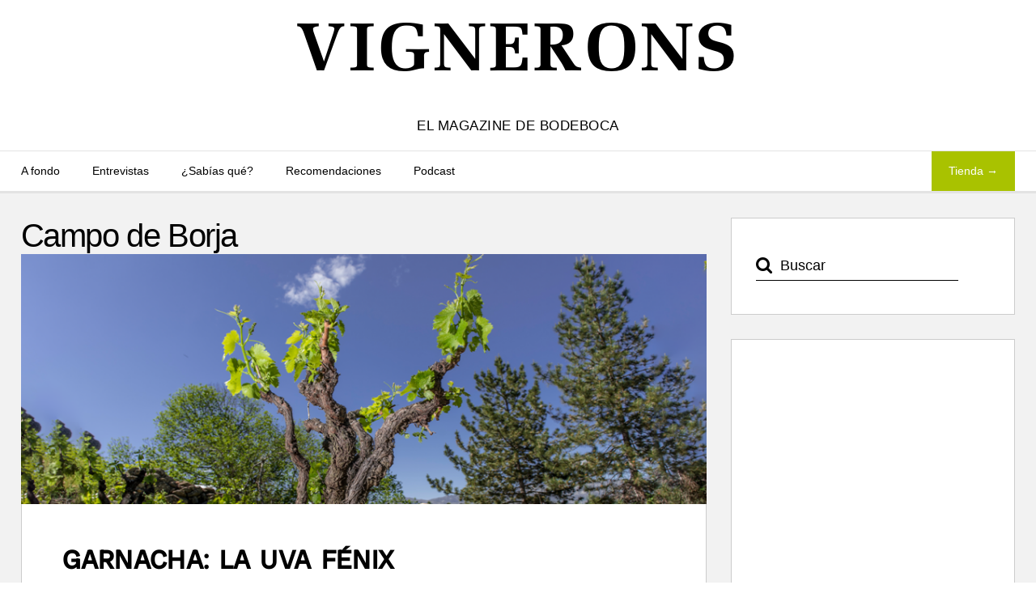

--- FILE ---
content_type: text/html; charset=UTF-8
request_url: https://www.bodeboca.com/blog/tag/campo-de-borja/
body_size: 14393
content:
  <!doctype html>
<html itemscope="itemscope" itemtype="http://schema.org/WebPage" dir="ltr" lang="es" prefix="og: https://ogp.me/ns#">
  <head>
        <meta charset="UTF-8">

    

    
    <!-- wp_header -->
    
<!-- Author Meta Tags by Molongui Authorship, visit: https://wordpress.org/plugins/molongui-authorship/ -->
<!-- /Molongui Authorship -->

<script>(function(html){ html.className = html.className.replace(/\bno-js\b/,'js'); if (html.classList) { html.classList.add( 'js' ); } else { html.className += ' js'; } })(document.documentElement);</script><style>.js.csstransitions .module.wow, .js.csstransitions .themify_builder_content > .themify_builder_row, .js.csstransitions .module_row, .js.csstransitions .builder-posts-wrap > .post.wow, .js.csstransitions .fly-in > .post, .js.csstransitions .fly-in .row_inner > .tb-column, .js.csstransitions .fade-in > .post, .js.csstransitions .fade-in .row_inner > .tb-column, .js.csstransitions .slide-up > .post, .js.csstransitions .slide-up .row_inner > .tb-column { visibility:hidden; }</style>
		<!-- All in One SEO 4.5.8 - aioseo.com -->
		<title>Campo de Borja - Vignerons</title>
		<meta name="robots" content="max-image-preview:large" />
		<link rel="canonical" href="https://www.bodeboca.com/blog/tag/campo-de-borja/" />
		<meta name="generator" content="All in One SEO (AIOSEO) 4.5.8" />
		<script type="application/ld+json" class="aioseo-schema">
			{"@context":"https:\/\/schema.org","@graph":[{"@type":"BreadcrumbList","@id":"https:\/\/www.bodeboca.com\/blog\/tag\/campo-de-borja\/#breadcrumblist","itemListElement":[{"@type":"ListItem","@id":"https:\/\/www.bodeboca.com\/blog\/#listItem","position":1,"name":"Inicio","item":"https:\/\/www.bodeboca.com\/blog\/","nextItem":"https:\/\/www.bodeboca.com\/blog\/tag\/campo-de-borja\/#listItem"},{"@type":"ListItem","@id":"https:\/\/www.bodeboca.com\/blog\/tag\/campo-de-borja\/#listItem","position":2,"name":"Campo de Borja","previousItem":"https:\/\/www.bodeboca.com\/blog\/#listItem"}]},{"@type":"CollectionPage","@id":"https:\/\/www.bodeboca.com\/blog\/tag\/campo-de-borja\/#collectionpage","url":"https:\/\/www.bodeboca.com\/blog\/tag\/campo-de-borja\/","name":"Campo de Borja - Vignerons","inLanguage":"es-ES","isPartOf":{"@id":"https:\/\/www.bodeboca.com\/blog\/#website"},"breadcrumb":{"@id":"https:\/\/www.bodeboca.com\/blog\/tag\/campo-de-borja\/#breadcrumblist"}},{"@type":"Organization","@id":"https:\/\/www.bodeboca.com\/blog\/#organization","name":"Bodeboca","url":"https:\/\/www.bodeboca.com\/blog\/","logo":{"@type":"ImageObject","url":"https:\/\/www.bodeboca.com\/blog\/wp-content\/uploads\/2023\/08\/logo-bodeboca-retina-1.png","@id":"https:\/\/www.bodeboca.com\/blog\/tag\/campo-de-borja\/#organizationLogo","width":436,"height":228,"caption":"Bodeboca"},"image":{"@id":"https:\/\/www.bodeboca.com\/blog\/#organizationLogo"},"sameAs":["https:\/\/facebook.com\/ClubBodeboca","https:\/\/twitter.com\/bodeboca","https:\/\/instagram.com\/bodeboca\/","https:\/\/www.youtube.com\/channel\/UC__nUoY3zIJYWTHCVFtkBzA","https:\/\/es.linkedin.com\/company\/bodeboca"],"contactPoint":{"@type":"ContactPoint","telephone":"+34911981237","contactType":"Customer Support"}},{"@type":"WebSite","@id":"https:\/\/www.bodeboca.com\/blog\/#website","url":"https:\/\/www.bodeboca.com\/blog\/","name":"Vignerons","description":"El magazine de bodeboca","inLanguage":"es-ES","publisher":{"@id":"https:\/\/www.bodeboca.com\/blog\/#organization"}}]}
		</script>
		<!-- All in One SEO -->

<link rel='dns-prefetch' href='//static.addtoany.com' />
<link rel='dns-prefetch' href='//ajax.googleapis.com' />
<link rel='dns-prefetch' href='//fonts.googleapis.com' />
<link rel="alternate" type="application/rss+xml" title="Vignerons &raquo; Feed" href="https://www.bodeboca.com/blog/feed/" />
<link rel="alternate" type="application/rss+xml" title="Vignerons &raquo; Feed de los comentarios" href="https://www.bodeboca.com/blog/comments/feed/" />
<link rel="alternate" type="application/rss+xml" title="Vignerons &raquo; Etiqueta Campo de Borja del feed" href="https://www.bodeboca.com/blog/tag/campo-de-borja/feed/" />
<script type="text/javascript">
/* <![CDATA[ */
window._wpemojiSettings = {"baseUrl":"https:\/\/s.w.org\/images\/core\/emoji\/14.0.0\/72x72\/","ext":".png","svgUrl":"https:\/\/s.w.org\/images\/core\/emoji\/14.0.0\/svg\/","svgExt":".svg","source":{"concatemoji":"https:\/\/www.bodeboca.com\/blog\/wp-includes\/js\/wp-emoji-release.min.js?ver=6.4.3"}};
/*! This file is auto-generated */
!function(i,n){var o,s,e;function c(e){try{var t={supportTests:e,timestamp:(new Date).valueOf()};sessionStorage.setItem(o,JSON.stringify(t))}catch(e){}}function p(e,t,n){e.clearRect(0,0,e.canvas.width,e.canvas.height),e.fillText(t,0,0);var t=new Uint32Array(e.getImageData(0,0,e.canvas.width,e.canvas.height).data),r=(e.clearRect(0,0,e.canvas.width,e.canvas.height),e.fillText(n,0,0),new Uint32Array(e.getImageData(0,0,e.canvas.width,e.canvas.height).data));return t.every(function(e,t){return e===r[t]})}function u(e,t,n){switch(t){case"flag":return n(e,"\ud83c\udff3\ufe0f\u200d\u26a7\ufe0f","\ud83c\udff3\ufe0f\u200b\u26a7\ufe0f")?!1:!n(e,"\ud83c\uddfa\ud83c\uddf3","\ud83c\uddfa\u200b\ud83c\uddf3")&&!n(e,"\ud83c\udff4\udb40\udc67\udb40\udc62\udb40\udc65\udb40\udc6e\udb40\udc67\udb40\udc7f","\ud83c\udff4\u200b\udb40\udc67\u200b\udb40\udc62\u200b\udb40\udc65\u200b\udb40\udc6e\u200b\udb40\udc67\u200b\udb40\udc7f");case"emoji":return!n(e,"\ud83e\udef1\ud83c\udffb\u200d\ud83e\udef2\ud83c\udfff","\ud83e\udef1\ud83c\udffb\u200b\ud83e\udef2\ud83c\udfff")}return!1}function f(e,t,n){var r="undefined"!=typeof WorkerGlobalScope&&self instanceof WorkerGlobalScope?new OffscreenCanvas(300,150):i.createElement("canvas"),a=r.getContext("2d",{willReadFrequently:!0}),o=(a.textBaseline="top",a.font="600 32px Arial",{});return e.forEach(function(e){o[e]=t(a,e,n)}),o}function t(e){var t=i.createElement("script");t.src=e,t.defer=!0,i.head.appendChild(t)}"undefined"!=typeof Promise&&(o="wpEmojiSettingsSupports",s=["flag","emoji"],n.supports={everything:!0,everythingExceptFlag:!0},e=new Promise(function(e){i.addEventListener("DOMContentLoaded",e,{once:!0})}),new Promise(function(t){var n=function(){try{var e=JSON.parse(sessionStorage.getItem(o));if("object"==typeof e&&"number"==typeof e.timestamp&&(new Date).valueOf()<e.timestamp+604800&&"object"==typeof e.supportTests)return e.supportTests}catch(e){}return null}();if(!n){if("undefined"!=typeof Worker&&"undefined"!=typeof OffscreenCanvas&&"undefined"!=typeof URL&&URL.createObjectURL&&"undefined"!=typeof Blob)try{var e="postMessage("+f.toString()+"("+[JSON.stringify(s),u.toString(),p.toString()].join(",")+"));",r=new Blob([e],{type:"text/javascript"}),a=new Worker(URL.createObjectURL(r),{name:"wpTestEmojiSupports"});return void(a.onmessage=function(e){c(n=e.data),a.terminate(),t(n)})}catch(e){}c(n=f(s,u,p))}t(n)}).then(function(e){for(var t in e)n.supports[t]=e[t],n.supports.everything=n.supports.everything&&n.supports[t],"flag"!==t&&(n.supports.everythingExceptFlag=n.supports.everythingExceptFlag&&n.supports[t]);n.supports.everythingExceptFlag=n.supports.everythingExceptFlag&&!n.supports.flag,n.DOMReady=!1,n.readyCallback=function(){n.DOMReady=!0}}).then(function(){return e}).then(function(){var e;n.supports.everything||(n.readyCallback(),(e=n.source||{}).concatemoji?t(e.concatemoji):e.wpemoji&&e.twemoji&&(t(e.twemoji),t(e.wpemoji)))}))}((window,document),window._wpemojiSettings);
/* ]]> */
</script>
<link rel='stylesheet' id='themify-builder-style-css' href='https://www.bodeboca.com/blog/wp-content/themes/themify-elegant/themify/themify-builder/css/themify-builder-style.css?ver=2.3.3' type='text/css' media='all' />
<style id='wp-emoji-styles-inline-css' type='text/css'>

	img.wp-smiley, img.emoji {
		display: inline !important;
		border: none !important;
		box-shadow: none !important;
		height: 1em !important;
		width: 1em !important;
		margin: 0 0.07em !important;
		vertical-align: -0.1em !important;
		background: none !important;
		padding: 0 !important;
	}
</style>
<link rel='stylesheet' id='wp-block-library-css' href='https://www.bodeboca.com/blog/wp-includes/css/dist/block-library/style.min.css?ver=6.4.3' type='text/css' media='all' />
<style id='classic-theme-styles-inline-css' type='text/css'>
/*! This file is auto-generated */
.wp-block-button__link{color:#fff;background-color:#32373c;border-radius:9999px;box-shadow:none;text-decoration:none;padding:calc(.667em + 2px) calc(1.333em + 2px);font-size:1.125em}.wp-block-file__button{background:#32373c;color:#fff;text-decoration:none}
</style>
<style id='global-styles-inline-css' type='text/css'>
body{--wp--preset--color--black: #000000;--wp--preset--color--cyan-bluish-gray: #abb8c3;--wp--preset--color--white: #ffffff;--wp--preset--color--pale-pink: #f78da7;--wp--preset--color--vivid-red: #cf2e2e;--wp--preset--color--luminous-vivid-orange: #ff6900;--wp--preset--color--luminous-vivid-amber: #fcb900;--wp--preset--color--light-green-cyan: #7bdcb5;--wp--preset--color--vivid-green-cyan: #00d084;--wp--preset--color--pale-cyan-blue: #8ed1fc;--wp--preset--color--vivid-cyan-blue: #0693e3;--wp--preset--color--vivid-purple: #9b51e0;--wp--preset--gradient--vivid-cyan-blue-to-vivid-purple: linear-gradient(135deg,rgba(6,147,227,1) 0%,rgb(155,81,224) 100%);--wp--preset--gradient--light-green-cyan-to-vivid-green-cyan: linear-gradient(135deg,rgb(122,220,180) 0%,rgb(0,208,130) 100%);--wp--preset--gradient--luminous-vivid-amber-to-luminous-vivid-orange: linear-gradient(135deg,rgba(252,185,0,1) 0%,rgba(255,105,0,1) 100%);--wp--preset--gradient--luminous-vivid-orange-to-vivid-red: linear-gradient(135deg,rgba(255,105,0,1) 0%,rgb(207,46,46) 100%);--wp--preset--gradient--very-light-gray-to-cyan-bluish-gray: linear-gradient(135deg,rgb(238,238,238) 0%,rgb(169,184,195) 100%);--wp--preset--gradient--cool-to-warm-spectrum: linear-gradient(135deg,rgb(74,234,220) 0%,rgb(151,120,209) 20%,rgb(207,42,186) 40%,rgb(238,44,130) 60%,rgb(251,105,98) 80%,rgb(254,248,76) 100%);--wp--preset--gradient--blush-light-purple: linear-gradient(135deg,rgb(255,206,236) 0%,rgb(152,150,240) 100%);--wp--preset--gradient--blush-bordeaux: linear-gradient(135deg,rgb(254,205,165) 0%,rgb(254,45,45) 50%,rgb(107,0,62) 100%);--wp--preset--gradient--luminous-dusk: linear-gradient(135deg,rgb(255,203,112) 0%,rgb(199,81,192) 50%,rgb(65,88,208) 100%);--wp--preset--gradient--pale-ocean: linear-gradient(135deg,rgb(255,245,203) 0%,rgb(182,227,212) 50%,rgb(51,167,181) 100%);--wp--preset--gradient--electric-grass: linear-gradient(135deg,rgb(202,248,128) 0%,rgb(113,206,126) 100%);--wp--preset--gradient--midnight: linear-gradient(135deg,rgb(2,3,129) 0%,rgb(40,116,252) 100%);--wp--preset--font-size--small: 13px;--wp--preset--font-size--medium: 20px;--wp--preset--font-size--large: 36px;--wp--preset--font-size--x-large: 42px;--wp--preset--spacing--20: 0.44rem;--wp--preset--spacing--30: 0.67rem;--wp--preset--spacing--40: 1rem;--wp--preset--spacing--50: 1.5rem;--wp--preset--spacing--60: 2.25rem;--wp--preset--spacing--70: 3.38rem;--wp--preset--spacing--80: 5.06rem;--wp--preset--shadow--natural: 6px 6px 9px rgba(0, 0, 0, 0.2);--wp--preset--shadow--deep: 12px 12px 50px rgba(0, 0, 0, 0.4);--wp--preset--shadow--sharp: 6px 6px 0px rgba(0, 0, 0, 0.2);--wp--preset--shadow--outlined: 6px 6px 0px -3px rgba(255, 255, 255, 1), 6px 6px rgba(0, 0, 0, 1);--wp--preset--shadow--crisp: 6px 6px 0px rgba(0, 0, 0, 1);}:where(.is-layout-flex){gap: 0.5em;}:where(.is-layout-grid){gap: 0.5em;}body .is-layout-flow > .alignleft{float: left;margin-inline-start: 0;margin-inline-end: 2em;}body .is-layout-flow > .alignright{float: right;margin-inline-start: 2em;margin-inline-end: 0;}body .is-layout-flow > .aligncenter{margin-left: auto !important;margin-right: auto !important;}body .is-layout-constrained > .alignleft{float: left;margin-inline-start: 0;margin-inline-end: 2em;}body .is-layout-constrained > .alignright{float: right;margin-inline-start: 2em;margin-inline-end: 0;}body .is-layout-constrained > .aligncenter{margin-left: auto !important;margin-right: auto !important;}body .is-layout-constrained > :where(:not(.alignleft):not(.alignright):not(.alignfull)){max-width: var(--wp--style--global--content-size);margin-left: auto !important;margin-right: auto !important;}body .is-layout-constrained > .alignwide{max-width: var(--wp--style--global--wide-size);}body .is-layout-flex{display: flex;}body .is-layout-flex{flex-wrap: wrap;align-items: center;}body .is-layout-flex > *{margin: 0;}body .is-layout-grid{display: grid;}body .is-layout-grid > *{margin: 0;}:where(.wp-block-columns.is-layout-flex){gap: 2em;}:where(.wp-block-columns.is-layout-grid){gap: 2em;}:where(.wp-block-post-template.is-layout-flex){gap: 1.25em;}:where(.wp-block-post-template.is-layout-grid){gap: 1.25em;}.has-black-color{color: var(--wp--preset--color--black) !important;}.has-cyan-bluish-gray-color{color: var(--wp--preset--color--cyan-bluish-gray) !important;}.has-white-color{color: var(--wp--preset--color--white) !important;}.has-pale-pink-color{color: var(--wp--preset--color--pale-pink) !important;}.has-vivid-red-color{color: var(--wp--preset--color--vivid-red) !important;}.has-luminous-vivid-orange-color{color: var(--wp--preset--color--luminous-vivid-orange) !important;}.has-luminous-vivid-amber-color{color: var(--wp--preset--color--luminous-vivid-amber) !important;}.has-light-green-cyan-color{color: var(--wp--preset--color--light-green-cyan) !important;}.has-vivid-green-cyan-color{color: var(--wp--preset--color--vivid-green-cyan) !important;}.has-pale-cyan-blue-color{color: var(--wp--preset--color--pale-cyan-blue) !important;}.has-vivid-cyan-blue-color{color: var(--wp--preset--color--vivid-cyan-blue) !important;}.has-vivid-purple-color{color: var(--wp--preset--color--vivid-purple) !important;}.has-black-background-color{background-color: var(--wp--preset--color--black) !important;}.has-cyan-bluish-gray-background-color{background-color: var(--wp--preset--color--cyan-bluish-gray) !important;}.has-white-background-color{background-color: var(--wp--preset--color--white) !important;}.has-pale-pink-background-color{background-color: var(--wp--preset--color--pale-pink) !important;}.has-vivid-red-background-color{background-color: var(--wp--preset--color--vivid-red) !important;}.has-luminous-vivid-orange-background-color{background-color: var(--wp--preset--color--luminous-vivid-orange) !important;}.has-luminous-vivid-amber-background-color{background-color: var(--wp--preset--color--luminous-vivid-amber) !important;}.has-light-green-cyan-background-color{background-color: var(--wp--preset--color--light-green-cyan) !important;}.has-vivid-green-cyan-background-color{background-color: var(--wp--preset--color--vivid-green-cyan) !important;}.has-pale-cyan-blue-background-color{background-color: var(--wp--preset--color--pale-cyan-blue) !important;}.has-vivid-cyan-blue-background-color{background-color: var(--wp--preset--color--vivid-cyan-blue) !important;}.has-vivid-purple-background-color{background-color: var(--wp--preset--color--vivid-purple) !important;}.has-black-border-color{border-color: var(--wp--preset--color--black) !important;}.has-cyan-bluish-gray-border-color{border-color: var(--wp--preset--color--cyan-bluish-gray) !important;}.has-white-border-color{border-color: var(--wp--preset--color--white) !important;}.has-pale-pink-border-color{border-color: var(--wp--preset--color--pale-pink) !important;}.has-vivid-red-border-color{border-color: var(--wp--preset--color--vivid-red) !important;}.has-luminous-vivid-orange-border-color{border-color: var(--wp--preset--color--luminous-vivid-orange) !important;}.has-luminous-vivid-amber-border-color{border-color: var(--wp--preset--color--luminous-vivid-amber) !important;}.has-light-green-cyan-border-color{border-color: var(--wp--preset--color--light-green-cyan) !important;}.has-vivid-green-cyan-border-color{border-color: var(--wp--preset--color--vivid-green-cyan) !important;}.has-pale-cyan-blue-border-color{border-color: var(--wp--preset--color--pale-cyan-blue) !important;}.has-vivid-cyan-blue-border-color{border-color: var(--wp--preset--color--vivid-cyan-blue) !important;}.has-vivid-purple-border-color{border-color: var(--wp--preset--color--vivid-purple) !important;}.has-vivid-cyan-blue-to-vivid-purple-gradient-background{background: var(--wp--preset--gradient--vivid-cyan-blue-to-vivid-purple) !important;}.has-light-green-cyan-to-vivid-green-cyan-gradient-background{background: var(--wp--preset--gradient--light-green-cyan-to-vivid-green-cyan) !important;}.has-luminous-vivid-amber-to-luminous-vivid-orange-gradient-background{background: var(--wp--preset--gradient--luminous-vivid-amber-to-luminous-vivid-orange) !important;}.has-luminous-vivid-orange-to-vivid-red-gradient-background{background: var(--wp--preset--gradient--luminous-vivid-orange-to-vivid-red) !important;}.has-very-light-gray-to-cyan-bluish-gray-gradient-background{background: var(--wp--preset--gradient--very-light-gray-to-cyan-bluish-gray) !important;}.has-cool-to-warm-spectrum-gradient-background{background: var(--wp--preset--gradient--cool-to-warm-spectrum) !important;}.has-blush-light-purple-gradient-background{background: var(--wp--preset--gradient--blush-light-purple) !important;}.has-blush-bordeaux-gradient-background{background: var(--wp--preset--gradient--blush-bordeaux) !important;}.has-luminous-dusk-gradient-background{background: var(--wp--preset--gradient--luminous-dusk) !important;}.has-pale-ocean-gradient-background{background: var(--wp--preset--gradient--pale-ocean) !important;}.has-electric-grass-gradient-background{background: var(--wp--preset--gradient--electric-grass) !important;}.has-midnight-gradient-background{background: var(--wp--preset--gradient--midnight) !important;}.has-small-font-size{font-size: var(--wp--preset--font-size--small) !important;}.has-medium-font-size{font-size: var(--wp--preset--font-size--medium) !important;}.has-large-font-size{font-size: var(--wp--preset--font-size--large) !important;}.has-x-large-font-size{font-size: var(--wp--preset--font-size--x-large) !important;}
.wp-block-navigation a:where(:not(.wp-element-button)){color: inherit;}
:where(.wp-block-post-template.is-layout-flex){gap: 1.25em;}:where(.wp-block-post-template.is-layout-grid){gap: 1.25em;}
:where(.wp-block-columns.is-layout-flex){gap: 2em;}:where(.wp-block-columns.is-layout-grid){gap: 2em;}
.wp-block-pullquote{font-size: 1.5em;line-height: 1.6;}
</style>
<link rel='stylesheet' id='parent-style-css' href='https://www.bodeboca.com/blog/wp-content/themes/themify-elegant/style.css?ver=6.4.3' type='text/css' media='all' />
<link rel='stylesheet' id='themify-framework-css' href='https://www.bodeboca.com/blog/wp-content/themes/themify-elegant/themify/css/themify.framework.css?ver=2.3.3' type='text/css' media='all' />
<link rel='stylesheet' id='themify-animate-css' href='https://www.bodeboca.com/blog/wp-content/themes/themify-elegant/themify/themify-builder/css/animate.min.css?ver=2.3.3' type='text/css' media='all' />
<link rel='stylesheet' id='theme-style-css' href='https://www.bodeboca.com/blog/wp-content/themes/themify-elegant-child/style.css?ver=1.1.3' type='text/css' media='all' />
<link rel='stylesheet' id='themify-media-queries-css' href='https://www.bodeboca.com/blog/wp-content/themes/themify-elegant/media-queries.css?ver=1.1.3' type='text/css' media='all' />
<style type="text/css">@font-face {font-family:Abril Fatface;font-style:normal;font-weight:400;src:url(/cf-fonts/s/abril-fatface/5.0.18/latin/400/normal.woff2);unicode-range:U+0000-00FF,U+0131,U+0152-0153,U+02BB-02BC,U+02C6,U+02DA,U+02DC,U+0304,U+0308,U+0329,U+2000-206F,U+2074,U+20AC,U+2122,U+2191,U+2193,U+2212,U+2215,U+FEFF,U+FFFD;font-display:swap;}@font-face {font-family:Abril Fatface;font-style:normal;font-weight:400;src:url(/cf-fonts/s/abril-fatface/5.0.18/latin-ext/400/normal.woff2);unicode-range:U+0100-02AF,U+0304,U+0308,U+0329,U+1E00-1E9F,U+1EF2-1EFF,U+2020,U+20A0-20AB,U+20AD-20CF,U+2113,U+2C60-2C7F,U+A720-A7FF;font-display:swap;}@font-face {font-family:Quicksand;font-style:normal;font-weight:400;src:url(/cf-fonts/s/quicksand/5.0.16/vietnamese/400/normal.woff2);unicode-range:U+0102-0103,U+0110-0111,U+0128-0129,U+0168-0169,U+01A0-01A1,U+01AF-01B0,U+0300-0301,U+0303-0304,U+0308-0309,U+0323,U+0329,U+1EA0-1EF9,U+20AB;font-display:swap;}@font-face {font-family:Quicksand;font-style:normal;font-weight:400;src:url(/cf-fonts/s/quicksand/5.0.16/latin-ext/400/normal.woff2);unicode-range:U+0100-02AF,U+0304,U+0308,U+0329,U+1E00-1E9F,U+1EF2-1EFF,U+2020,U+20A0-20AB,U+20AD-20CF,U+2113,U+2C60-2C7F,U+A720-A7FF;font-display:swap;}@font-face {font-family:Quicksand;font-style:normal;font-weight:400;src:url(/cf-fonts/s/quicksand/5.0.16/latin/400/normal.woff2);unicode-range:U+0000-00FF,U+0131,U+0152-0153,U+02BB-02BC,U+02C6,U+02DA,U+02DC,U+0304,U+0308,U+0329,U+2000-206F,U+2074,U+20AC,U+2122,U+2191,U+2193,U+2212,U+2215,U+FEFF,U+FFFD;font-display:swap;}@font-face {font-family:Quicksand;font-style:normal;font-weight:700;src:url(/cf-fonts/s/quicksand/5.0.16/latin/700/normal.woff2);unicode-range:U+0000-00FF,U+0131,U+0152-0153,U+02BB-02BC,U+02C6,U+02DA,U+02DC,U+0304,U+0308,U+0329,U+2000-206F,U+2074,U+20AC,U+2122,U+2191,U+2193,U+2212,U+2215,U+FEFF,U+FFFD;font-display:swap;}@font-face {font-family:Quicksand;font-style:normal;font-weight:700;src:url(/cf-fonts/s/quicksand/5.0.16/latin-ext/700/normal.woff2);unicode-range:U+0100-02AF,U+0304,U+0308,U+0329,U+1E00-1E9F,U+1EF2-1EFF,U+2020,U+20A0-20AB,U+20AD-20CF,U+2113,U+2C60-2C7F,U+A720-A7FF;font-display:swap;}@font-face {font-family:Quicksand;font-style:normal;font-weight:700;src:url(/cf-fonts/s/quicksand/5.0.16/vietnamese/700/normal.woff2);unicode-range:U+0102-0103,U+0110-0111,U+0128-0129,U+0168-0169,U+01A0-01A1,U+01AF-01B0,U+0300-0301,U+0303-0304,U+0308-0309,U+0323,U+0329,U+1EA0-1EF9,U+20AB;font-display:swap;}@font-face {font-family:Sorts Mill Goudy;font-style:normal;font-weight:400;src:url(/cf-fonts/s/sorts-mill-goudy/5.0.11/latin/400/normal.woff2);unicode-range:U+0000-00FF,U+0131,U+0152-0153,U+02BB-02BC,U+02C6,U+02DA,U+02DC,U+0304,U+0308,U+0329,U+2000-206F,U+2074,U+20AC,U+2122,U+2191,U+2193,U+2212,U+2215,U+FEFF,U+FFFD;font-display:swap;}@font-face {font-family:Sorts Mill Goudy;font-style:normal;font-weight:400;src:url(/cf-fonts/s/sorts-mill-goudy/5.0.11/latin-ext/400/normal.woff2);unicode-range:U+0100-02AF,U+0304,U+0308,U+0329,U+1E00-1E9F,U+1EF2-1EFF,U+2020,U+20A0-20AB,U+20AD-20CF,U+2113,U+2C60-2C7F,U+A720-A7FF;font-display:swap;}@font-face {font-family:Sorts Mill Goudy;font-style:italic;font-weight:400;src:url(/cf-fonts/s/sorts-mill-goudy/5.0.11/latin/400/italic.woff2);unicode-range:U+0000-00FF,U+0131,U+0152-0153,U+02BB-02BC,U+02C6,U+02DA,U+02DC,U+0304,U+0308,U+0329,U+2000-206F,U+2074,U+20AC,U+2122,U+2191,U+2193,U+2212,U+2215,U+FEFF,U+FFFD;font-display:swap;}@font-face {font-family:Sorts Mill Goudy;font-style:italic;font-weight:400;src:url(/cf-fonts/s/sorts-mill-goudy/5.0.11/latin-ext/400/italic.woff2);unicode-range:U+0100-02AF,U+0304,U+0308,U+0329,U+1E00-1E9F,U+1EF2-1EFF,U+2020,U+20A0-20AB,U+20AD-20CF,U+2113,U+2C60-2C7F,U+A720-A7FF;font-display:swap;}</style>
<link rel='stylesheet' id='themify-icons-css' href='https://www.bodeboca.com/blog/wp-content/themes/themify-elegant/themify/themify-icons/themify-icons.css?ver=1.1.3' type='text/css' media='all' />
<link rel='stylesheet' id='magnific-css' href='https://www.bodeboca.com/blog/wp-content/themes/themify-elegant/themify/css/lightbox.css?ver=2.3.3' type='text/css' media='all' />
<link rel='stylesheet' id='themify-icon-font-css' href='https://www.bodeboca.com/blog/wp-content/themes/themify-elegant/themify/fontawesome/css/font-awesome.min.css?ver=2.3.3' type='text/css' media='all' />
<link rel='stylesheet' id='themify-customize-css' href='https://www.bodeboca.com/blog/wp-content/uploads/themify-customizer.css?ver=25.12.17.12.53.42' type='text/css' media='all' />
<link rel='stylesheet' id='addtoany-css' href='https://www.bodeboca.com/blog/wp-content/plugins/add-to-any/addtoany.min.css?ver=1.16' type='text/css' media='all' />
<script type="text/javascript" id="addtoany-core-js-before">
/* <![CDATA[ */
window.a2a_config=window.a2a_config||{};a2a_config.callbacks=[];a2a_config.overlays=[];a2a_config.templates={};a2a_localize = {
	Share: "Share",
	Save: "Save",
	Subscribe: "Subscribe",
	Email: "Email",
	Bookmark: "Bookmark",
	ShowAll: "Show all",
	ShowLess: "Show less",
	FindServices: "Find service(s)",
	FindAnyServiceToAddTo: "Instantly find any service to add to",
	PoweredBy: "Powered by",
	ShareViaEmail: "Share via email",
	SubscribeViaEmail: "Subscribe via email",
	BookmarkInYourBrowser: "Bookmark in your browser",
	BookmarkInstructions: "Press Ctrl+D or \u2318+D to bookmark this page",
	AddToYourFavorites: "Add to your favorites",
	SendFromWebOrProgram: "Send from any email address or email program",
	EmailProgram: "Email program",
	More: "More&#8230;",
	ThanksForSharing: "Thanks for sharing!",
	ThanksForFollowing: "Thanks for following!"
};
/* ]]> */
</script>
<script type="text/javascript" async src="https://static.addtoany.com/menu/page.js" id="addtoany-core-js"></script>
<script type="text/javascript" src="https://www.bodeboca.com/blog/wp-includes/js/jquery/jquery.min.js?ver=3.7.1" id="jquery-core-js"></script>
<script type="text/javascript" src="https://www.bodeboca.com/blog/wp-includes/js/jquery/jquery-migrate.min.js?ver=3.4.1" id="jquery-migrate-js"></script>
<script type="text/javascript" async src="https://www.bodeboca.com/blog/wp-content/plugins/add-to-any/addtoany.min.js?ver=1.1" id="addtoany-jquery-js"></script>
<script type="text/javascript" src="//ajax.googleapis.com/ajax/libs/webfont/1.4.7/webfont.js?ver=1.4.7" id="webfontsloader-js"></script>
<link rel="https://api.w.org/" href="https://www.bodeboca.com/blog/wp-json/" /><link rel="alternate" type="application/json" href="https://www.bodeboca.com/blog/wp-json/wp/v2/tags/452" /><link rel="EditURI" type="application/rsd+xml" title="RSD" href="https://www.bodeboca.com/blog/xmlrpc.php?rsd" />
<meta name="generator" content="WordPress 6.4.3" />
        <style>
            .molongui-disabled-link
            {
                border-bottom: none !important;
                text-decoration: none !important;
                color: inherit !important;
                cursor: inherit !important;
            }
            .molongui-disabled-link:hover,
            .molongui-disabled-link:hover span
            {
                border-bottom: none !important;
                text-decoration: none !important;
                color: inherit !important;
                cursor: inherit !important;
            }
        </style>
        



<link href="https://www.bodeboca.com/themes/custom/bodeboca/images/logo/favicon.ico" rel="shortcut icon" /> 

<meta name="apple-itunes-app" content="app-id=952381183">

	<!-- media-queries.js -->
	<!--[if lt IE 9]>
		<script src="https://www.bodeboca.com/blog/wp-content/themes/themify-elegant/js/respond.js"></script>
	<![endif]-->
	
	<!-- html5.js -->
	<!--[if lt IE 9]>
		<script src="https://html5shim.googlecode.com/svn/trunk/html5.js"></script>
	<![endif]-->
	

<meta name="viewport" content="width=device-width, initial-scale=1, maximum-scale=1, minimum-scale=1, user-scalable=no">


	<!--[if lt IE 9]>
	<script src="https://s3.amazonaws.com/nwapi/nwmatcher/nwmatcher-1.2.5-min.js"></script>
	<script type="text/javascript" src="https://cdnjs.cloudflare.com/ajax/libs/selectivizr/1.0.2/selectivizr-min.js"></script> 
	<![endif]-->
	
<script>			function isSupportTransition() {
				var b = document.body || document.documentElement,
					s = b.style,
					p = 'transition';

				if (typeof s[p] == 'string') { return true; }

				// Tests for vendor specific prop
				var v = ['Moz', 'webkit', 'Webkit', 'Khtml', 'O', 'ms'];
				p = p.charAt(0).toUpperCase() + p.substr(1);

				for (var i=0; i<v.length; i++) {
					if (typeof s[v[i] + p] == 'string') { return true; }
				}
				return false;
			}
			if ( isSupportTransition() ) {
				document.documentElement.className += " csstransitions";	
			}
			</script>		<style type="text/css" id="wp-custom-css">
			#site-logo span:after {
	border: none !important;
}
h1 {
	font-size: 2em !important;
	margin: inherit !important;
	line-height: inherit;
}
h1 span{
	font-size: 0.7em !important;
	letter-spacing: .04em;
	line-height: inherit;
}
h2,
h2 a {
	font-size: 32px !important;
}
/* Reducir h2 solo en entradas de la categoría Entrevistas */
.category-entrevistas h2,
.category-entrevistas h2 a {
    font-size: 22px !important;
}

h3,
h3 a{
	font-size: 20px !important;
}

h4,
h4 a{
	font-size: 17px !important;
}

.comment-form-cookies-consent label {
    text-transform: inherit;
    font-size: 14px;
}		</style>
		
  </head>

<body class="archive tag tag-campo-de-borja tag-452 skin-default webkit not-ie sidebar1 no-home list-post no-touch  filter-hover-none filter-featured-only masonry-enabled">
<div id="pagewrap" class="hfeed site">

  <div id="headerwrap">

    
    <header id="header" class="clearfix">

      
      <div id="site-logo"><a href="https://www.bodeboca.com/blog" title="Vignerons"><span>Vignerons</span></a></div>                        <div id="site-description" class="site-description"><span>El magazine de bodeboca</span></div>
      
      <a id="menu-icon" href="#sidr" data-uk-offcanvas="{target:'#sidr'}"></a>
      <nav id="sidr" class="uk-offcanvas">
        <div class="uk-offcanvas-bar uk-offcanvas-bar-flip">

          <div id="searchform-wrap">
                      </div>
          <!-- /searchform-wrap -->

          <div class="main-menu-wraper">
            <ul id="main-nav" class="main-nav clearfix pagewidth"><li id="menu-item-4512" class="menu-item menu-item-type-taxonomy menu-item-object-category menu-item-4512"><a href="https://www.bodeboca.com/blog/category/a-fondo/">A fondo</a></li>
<li id="menu-item-4511" class="menu-item menu-item-type-taxonomy menu-item-object-category menu-item-has-children menu-item-4511"><a href="https://www.bodeboca.com/blog/category/entrevistas/">Entrevistas</a>
<ul class="sub-menu">
	<li id="menu-item-28502" class="menu-item menu-item-type-taxonomy menu-item-object-category menu-item-28502"><a href="https://www.bodeboca.com/blog/category/entrevistas/firma-invitada/">Firma invitada</a></li>
	<li id="menu-item-28526" class="menu-item menu-item-type-taxonomy menu-item-object-category menu-item-28526"><a href="https://www.bodeboca.com/blog/category/entrevistas/retratos/">Retratos</a></li>
</ul>
</li>
<li id="menu-item-4608" class="menu-item menu-item-type-taxonomy menu-item-object-category menu-item-has-children menu-item-4608"><a href="https://www.bodeboca.com/blog/category/sabias-que/">¿Sabías qué?</a>
<ul class="sub-menu">
	<li id="menu-item-28508" class="menu-item menu-item-type-taxonomy menu-item-object-category menu-item-28508"><a href="https://www.bodeboca.com/blog/category/sabias-que/el-vino-tipos-y-elaboraciones/">Estilos, regiones y elaboraciones</a></li>
	<li id="menu-item-28511" class="menu-item menu-item-type-taxonomy menu-item-object-category menu-item-28511"><a href="https://www.bodeboca.com/blog/category/sabias-que/detras-de-la-pantalla/">Detrás de la pantalla</a></li>
</ul>
</li>
<li id="menu-item-11247" class="menu-item menu-item-type-taxonomy menu-item-object-category menu-item-has-children menu-item-11247"><a href="https://www.bodeboca.com/blog/category/recomendaciones/">Recomendaciones</a>
<ul class="sub-menu">
	<li id="menu-item-28505" class="menu-item menu-item-type-taxonomy menu-item-object-category menu-item-28505"><a href="https://www.bodeboca.com/blog/category/recomendaciones/listas/">Listas</a></li>
	<li id="menu-item-28514" class="menu-item menu-item-type-taxonomy menu-item-object-category menu-item-28514"><a href="https://www.bodeboca.com/blog/category/recomendaciones/maridajes/">Maridajes</a></li>
	<li id="menu-item-28517" class="menu-item menu-item-type-taxonomy menu-item-object-category menu-item-28517"><a href="https://www.bodeboca.com/blog/category/recomendaciones/foodies/">Foodies</a></li>
	<li id="menu-item-28520" class="menu-item menu-item-type-taxonomy menu-item-object-category menu-item-28520"><a href="https://www.bodeboca.com/blog/category/recomendaciones/hedonistas/">Hedonistas</a></li>
	<li id="menu-item-28523" class="menu-item menu-item-type-taxonomy menu-item-object-category menu-item-28523"><a href="https://www.bodeboca.com/blog/category/recomendaciones/destinos-liquidos/">Destinos líquidos</a></li>
</ul>
</li>
<li id="menu-item-28118" class="menu-item menu-item-type-taxonomy menu-item-object-category menu-item-has-children menu-item-28118"><a href="https://www.bodeboca.com/blog/category/podcast/">Podcast</a>
<ul class="sub-menu">
	<li id="menu-item-34475" class="menu-item menu-item-type-taxonomy menu-item-object-category menu-item-34475"><a href="https://www.bodeboca.com/blog/category/podcast/temporada-1/">Temporada 1</a></li>
	<li id="menu-item-34472" class="menu-item menu-item-type-taxonomy menu-item-object-category menu-item-34472"><a href="https://www.bodeboca.com/blog/category/podcast/temporada-2/">Temporada 2</a></li>
	<li id="menu-item-40901" class="menu-item menu-item-type-taxonomy menu-item-object-category menu-item-40901"><a href="https://www.bodeboca.com/blog/category/podcast/temporada-3/">Temporada 3</a></li>
	<li id="menu-item-52925" class="menu-item menu-item-type-taxonomy menu-item-object-category menu-item-52925"><a href="https://www.bodeboca.com/blog/category/podcast/temporada-4/">Temporada 4</a></li>
</ul>
</li>
<li id="menu-item-4487" class="menu-item menu-item-type-custom menu-item-object-custom menu-item-4487"><a href="https://www.bodeboca.com/">Tienda</a></li>
</ul>          </div>
          <!-- /#main-nav -->

          <a id="menu-icon-close" href="#sidr"></a>

        </div>
      </nav>

      
    </header>
    <!-- /#header -->

    
  </div>
  <!-- /#headerwrap -->

  <div id="body" class="clearfix">


		
<!-- layout -->
<div id="layout" class="pagewidth clearfix">

	<!-- content -->
    	<div id="content" class="clearfix">
    			
		
					
				
							<h1 class="page-title">Campo de Borja</h1>
					
									
						
			<!-- loops-wrapper -->
			<div id="loops-wrapper" class="loops-wrapper sidebar1 list-post">

						
											


<article itemscope itemtype="http://schema.org/Article" id="post-26012" class="post clearfix post-26012 type-post status-publish format-standard has-post-thumbnail hentry category-a-fondo tag-campo-de-borja tag-garnacha tag-navarra tag-priorat tag-rioja tag-sierra-de-gredos tag-somontano tag-variedades tag-vino tag-vinos-con-garnacha tag-vinos-de-madrid tag-vinos-tintos has-post-title has-post-date has-post-category has-post-tag has-post-comment no-post-author">

	
					
			<figure class="post-image ">
									<a href="https://www.bodeboca.com/blog/garnacha-la-uva-fenix/"><img src="https://www.bodeboca.com/blog/wp-content/uploads/2022/10/blog-garnacha-1100x402-1-897x327.png" width="897" height="327" alt="Garnacha: la uva fénix" /></a>
							</figure>

					
	<div class="post-content">

					
            
            
			<h2 class="post-title entry-title" itemprop="name">
									<a href="https://www.bodeboca.com/blog/garnacha-la-uva-fenix/" title="Garnacha: la uva fénix">Garnacha: la uva fénix</a>
							</h2>
					
		<div class="meta-info">
							<div class="author-meta-box clearfix">
						<span class="post-author"><span>Por </span><span class="author vcard" itemprop="author" itemscope itemtype="http://schema.org/Person"><span itemprop="name">Raquel Cuenca y Blanca García</span></span>, </span>
											<time datetime="2022-10-13" class="post-date entry-date updated" itemprop="datePublished">13 octubre, 2022</time>
					
											<span class="category">
							 <span class="separator">|</span><span>Categoría </span>
							 <span class="post-category"><a href="https://www.bodeboca.com/blog/category/a-fondo/" rel="tag">A fondo</a></span>							</span>
									</div>
					</div>
		<div class="entry-content" itemprop="articleBody">

			
				<p>No hace mucho negada y ahora de culto. La Garnacha resurge como el ave fénix y vive una nueva edad dorada con regiones y proyectos para disfrutarla plenamente. </p>
<div class="addtoany_share_save_container addtoany_content addtoany_content_bottom"><div class="a2a_kit a2a_kit_size_32 addtoany_list" data-a2a-url="https://www.bodeboca.com/blog/garnacha-la-uva-fenix/" data-a2a-title="Garnacha: la uva fénix"><a class="a2a_button_whatsapp" href="https://www.addtoany.com/add_to/whatsapp?linkurl=https%3A%2F%2Fwww.bodeboca.com%2Fblog%2Fgarnacha-la-uva-fenix%2F&amp;linkname=Garnacha%3A%20la%20uva%20f%C3%A9nix" title="WhatsApp" rel="nofollow noopener" target="_blank"></a><a class="a2a_button_twitter" href="https://www.addtoany.com/add_to/twitter?linkurl=https%3A%2F%2Fwww.bodeboca.com%2Fblog%2Fgarnacha-la-uva-fenix%2F&amp;linkname=Garnacha%3A%20la%20uva%20f%C3%A9nix" title="Twitter" rel="nofollow noopener" target="_blank"></a><a class="a2a_button_facebook" href="https://www.addtoany.com/add_to/facebook?linkurl=https%3A%2F%2Fwww.bodeboca.com%2Fblog%2Fgarnacha-la-uva-fenix%2F&amp;linkname=Garnacha%3A%20la%20uva%20f%C3%A9nix" title="Facebook" rel="nofollow noopener" target="_blank"></a><a class="a2a_button_linkedin" href="https://www.addtoany.com/add_to/linkedin?linkurl=https%3A%2F%2Fwww.bodeboca.com%2Fblog%2Fgarnacha-la-uva-fenix%2F&amp;linkname=Garnacha%3A%20la%20uva%20f%C3%A9nix" title="LinkedIn" rel="nofollow noopener" target="_blank"></a><a class="a2a_button_copy_link" href="https://www.addtoany.com/add_to/copy_link?linkurl=https%3A%2F%2Fwww.bodeboca.com%2Fblog%2Fgarnacha-la-uva-fenix%2F&amp;linkname=Garnacha%3A%20la%20uva%20f%C3%A9nix" title="Copy Link" rel="nofollow noopener" target="_blank"></a><a class="a2a_button_email" href="https://www.addtoany.com/add_to/email?linkurl=https%3A%2F%2Fwww.bodeboca.com%2Fblog%2Fgarnacha-la-uva-fenix%2F&amp;linkname=Garnacha%3A%20la%20uva%20f%C3%A9nix" title="Email" rel="nofollow noopener" target="_blank"></a><a class="a2a_dd addtoany_share_save addtoany_share" href="https://www.addtoany.com/share"></a></div></div>
				
					<p><a href="https://www.bodeboca.com/blog/garnacha-la-uva-fenix/" title="" class="more-link">Leer más</a></p>

				
			
		</div><!-- /.entry-content -->
		
					<p class="post-meta entry-meta">

									<span class="post-comment"><a href="https://www.bodeboca.com/blog/garnacha-la-uva-fenix/#comments">8 comentarios</a></span>
				
									 <span class="post-tag-home"><a href="https://www.bodeboca.com/blog/tag/campo-de-borja/" rel="tag">Campo de Borja</a>, <a href="https://www.bodeboca.com/blog/tag/garnacha/" rel="tag">garnacha</a>, <a href="https://www.bodeboca.com/blog/tag/navarra/" rel="tag">Navarra</a>, <a href="https://www.bodeboca.com/blog/tag/priorat/" rel="tag">Priorat</a>, <a href="https://www.bodeboca.com/blog/tag/rioja/" rel="tag">Rioja</a>, <a href="https://www.bodeboca.com/blog/tag/sierra-de-gredos/" rel="tag">Sierra de Gredos</a>, <a href="https://www.bodeboca.com/blog/tag/somontano/" rel="tag">Somontano</a>, <a href="https://www.bodeboca.com/blog/tag/variedades/" rel="tag">variedades</a>, <a href="https://www.bodeboca.com/blog/tag/vino/" rel="tag">vino</a>, <a href="https://www.bodeboca.com/blog/tag/vinos-con-garnacha/" rel="tag">vinos con Garnacha</a>, <a href="https://www.bodeboca.com/blog/tag/vinos-de-madrid/" rel="tag">vinos de madrid</a>, <a href="https://www.bodeboca.com/blog/tag/vinos-tintos/" rel="tag">vinos tintos</a></span>							</p>
						
	</div>

	<!-- /.post-content -->
		
</article>
<!-- /.post -->

							
						
											


<article itemscope itemtype="http://schema.org/Article" id="post-4918" class="post clearfix post-4918 type-post status-publish format-standard has-post-thumbnail hentry category-sabias-que tag-aragon tag-campo-de-borja tag-garnacha tag-premios tag-uvas tag-variedades has-post-title has-post-date has-post-category has-post-tag has-post-comment no-post-author">

	
					
			<figure class="post-image ">
									<a href="https://www.bodeboca.com/blog/la-garnacha-espanola-la-mejor-del-mundo/"><img src="https://www.bodeboca.com/blog/wp-content/uploads/2016/02/blog-garnachasdelmundo-897x327.jpg" width="897" height="327" alt="La Garnacha española, la mejor del mundo" /></a>
							</figure>

					
	<div class="post-content">

					
            
            
			<h2 class="post-title entry-title" itemprop="name">
									<a href="https://www.bodeboca.com/blog/la-garnacha-espanola-la-mejor-del-mundo/" title="La Garnacha española, la mejor del mundo">La Garnacha española, la mejor del mundo</a>
							</h2>
					
		<div class="meta-info">
							<div class="author-meta-box clearfix">
						<span class="post-author"><span>Por </span><span class="author vcard" itemprop="author" itemscope itemtype="http://schema.org/Person"><span itemprop="name">Bodeboca</span></span>, </span>
											<time datetime="2016-02-25" class="post-date entry-date updated" itemprop="datePublished">25 febrero, 2016</time>
					
											<span class="category">
							 <span class="separator">|</span><span>Categoría </span>
							 <span class="post-category"><a href="https://www.bodeboca.com/blog/category/sabias-que/" rel="tag">¿Sabías qué?</a></span>							</span>
									</div>
					</div>
		<div class="entry-content" itemprop="articleBody">

			
				<p>El concurso internacional Grenaches du Monde sirve para conocer los mejores vinos del mundo elaborados única o principalmente con la variedad Garnacha. Para ello, un panel de expertos se reúne anualmente con el objetivo de catar y valorar los vinos presentados al certamen. El evento, que hasta 2015 se había celebrado siempre en la localidad [&hellip;]</p>
<div class="addtoany_share_save_container addtoany_content addtoany_content_bottom"><div class="a2a_kit a2a_kit_size_32 addtoany_list" data-a2a-url="https://www.bodeboca.com/blog/la-garnacha-espanola-la-mejor-del-mundo/" data-a2a-title="La Garnacha española, la mejor del mundo"><a class="a2a_button_whatsapp" href="https://www.addtoany.com/add_to/whatsapp?linkurl=https%3A%2F%2Fwww.bodeboca.com%2Fblog%2Fla-garnacha-espanola-la-mejor-del-mundo%2F&amp;linkname=La%20Garnacha%20espa%C3%B1ola%2C%20la%20mejor%20del%20mundo" title="WhatsApp" rel="nofollow noopener" target="_blank"></a><a class="a2a_button_twitter" href="https://www.addtoany.com/add_to/twitter?linkurl=https%3A%2F%2Fwww.bodeboca.com%2Fblog%2Fla-garnacha-espanola-la-mejor-del-mundo%2F&amp;linkname=La%20Garnacha%20espa%C3%B1ola%2C%20la%20mejor%20del%20mundo" title="Twitter" rel="nofollow noopener" target="_blank"></a><a class="a2a_button_facebook" href="https://www.addtoany.com/add_to/facebook?linkurl=https%3A%2F%2Fwww.bodeboca.com%2Fblog%2Fla-garnacha-espanola-la-mejor-del-mundo%2F&amp;linkname=La%20Garnacha%20espa%C3%B1ola%2C%20la%20mejor%20del%20mundo" title="Facebook" rel="nofollow noopener" target="_blank"></a><a class="a2a_button_linkedin" href="https://www.addtoany.com/add_to/linkedin?linkurl=https%3A%2F%2Fwww.bodeboca.com%2Fblog%2Fla-garnacha-espanola-la-mejor-del-mundo%2F&amp;linkname=La%20Garnacha%20espa%C3%B1ola%2C%20la%20mejor%20del%20mundo" title="LinkedIn" rel="nofollow noopener" target="_blank"></a><a class="a2a_button_copy_link" href="https://www.addtoany.com/add_to/copy_link?linkurl=https%3A%2F%2Fwww.bodeboca.com%2Fblog%2Fla-garnacha-espanola-la-mejor-del-mundo%2F&amp;linkname=La%20Garnacha%20espa%C3%B1ola%2C%20la%20mejor%20del%20mundo" title="Copy Link" rel="nofollow noopener" target="_blank"></a><a class="a2a_button_email" href="https://www.addtoany.com/add_to/email?linkurl=https%3A%2F%2Fwww.bodeboca.com%2Fblog%2Fla-garnacha-espanola-la-mejor-del-mundo%2F&amp;linkname=La%20Garnacha%20espa%C3%B1ola%2C%20la%20mejor%20del%20mundo" title="Email" rel="nofollow noopener" target="_blank"></a><a class="a2a_dd addtoany_share_save addtoany_share" href="https://www.addtoany.com/share"></a></div></div>
				
					<p><a href="https://www.bodeboca.com/blog/la-garnacha-espanola-la-mejor-del-mundo/" title="" class="more-link">Leer más</a></p>

				
			
		</div><!-- /.entry-content -->
		
					<p class="post-meta entry-meta">

									<span class="post-comment"><a href="https://www.bodeboca.com/blog/la-garnacha-espanola-la-mejor-del-mundo/#comments">13 comentarios</a></span>
				
									 <span class="post-tag-home"><a href="https://www.bodeboca.com/blog/tag/aragon/" rel="tag">Aragón</a>, <a href="https://www.bodeboca.com/blog/tag/campo-de-borja/" rel="tag">Campo de Borja</a>, <a href="https://www.bodeboca.com/blog/tag/garnacha/" rel="tag">garnacha</a>, <a href="https://www.bodeboca.com/blog/tag/premios/" rel="tag">premios</a>, <a href="https://www.bodeboca.com/blog/tag/uvas/" rel="tag">uvas</a>, <a href="https://www.bodeboca.com/blog/tag/variedades/" rel="tag">variedades</a></span>							</p>
						
	</div>

	<!-- /.post-content -->
		
</article>
<!-- /.post -->

							
						
											


<article itemscope itemtype="http://schema.org/Article" id="post-4792" class="post clearfix post-4792 type-post status-publish format-standard has-post-thumbnail hentry category-sabias-que tag-campo-de-borja tag-ribera-del-duero tag-robert-parker tag-the-wine-advocate tag-yecla has-post-title has-post-date has-post-category has-post-tag has-post-comment no-post-author">

	
					
			<figure class="post-image ">
									<a href="https://www.bodeboca.com/blog/mejores-rcp/"><img src="https://www.bodeboca.com/blog/wp-content/uploads/2016/01/blog-mejoresvinos-calidadprecio1-897x327.jpg" width="897" height="327" alt="Tres vinos españoles tienen la mejor relación calidad/precio del mundo" /></a>
							</figure>

					
	<div class="post-content">

					
            
            
			<h2 class="post-title entry-title" itemprop="name">
									<a href="https://www.bodeboca.com/blog/mejores-rcp/" title="Tres vinos españoles tienen la mejor relación calidad/precio del mundo">Tres vinos españoles tienen la mejor relación calidad/precio del mundo</a>
							</h2>
					
		<div class="meta-info">
							<div class="author-meta-box clearfix">
						<span class="post-author"><span>Por </span><span class="author vcard" itemprop="author" itemscope itemtype="http://schema.org/Person"><span itemprop="name">Nacho Civera</span></span>, </span>
											<time datetime="2016-01-12" class="post-date entry-date updated" itemprop="datePublished">12 enero, 2016</time>
					
											<span class="category">
							 <span class="separator">|</span><span>Categoría </span>
							 <span class="post-category"><a href="https://www.bodeboca.com/blog/category/sabias-que/" rel="tag">¿Sabías qué?</a></span>							</span>
									</div>
					</div>
		<div class="entry-content" itemprop="articleBody">

			
				<p>Durante los últimos años, la mayoría de los vinos españoles han dado un importante salto de calidad, pero lo mejor de todo es que muchos de ellos lo han hecho manteniendo un perfil asequible para todos los consumidores. Este aspecto no pasa desapercibido para nadie. Por supuesto para la mayoría de aficionados, que pueden disfrutar [&hellip;]</p>
<div class="addtoany_share_save_container addtoany_content addtoany_content_bottom"><div class="a2a_kit a2a_kit_size_32 addtoany_list" data-a2a-url="https://www.bodeboca.com/blog/mejores-rcp/" data-a2a-title="Tres vinos españoles tienen la mejor relación calidad/precio del mundo"><a class="a2a_button_whatsapp" href="https://www.addtoany.com/add_to/whatsapp?linkurl=https%3A%2F%2Fwww.bodeboca.com%2Fblog%2Fmejores-rcp%2F&amp;linkname=Tres%20vinos%20espa%C3%B1oles%20tienen%20la%20mejor%20relaci%C3%B3n%20calidad%2Fprecio%20del%20mundo" title="WhatsApp" rel="nofollow noopener" target="_blank"></a><a class="a2a_button_twitter" href="https://www.addtoany.com/add_to/twitter?linkurl=https%3A%2F%2Fwww.bodeboca.com%2Fblog%2Fmejores-rcp%2F&amp;linkname=Tres%20vinos%20espa%C3%B1oles%20tienen%20la%20mejor%20relaci%C3%B3n%20calidad%2Fprecio%20del%20mundo" title="Twitter" rel="nofollow noopener" target="_blank"></a><a class="a2a_button_facebook" href="https://www.addtoany.com/add_to/facebook?linkurl=https%3A%2F%2Fwww.bodeboca.com%2Fblog%2Fmejores-rcp%2F&amp;linkname=Tres%20vinos%20espa%C3%B1oles%20tienen%20la%20mejor%20relaci%C3%B3n%20calidad%2Fprecio%20del%20mundo" title="Facebook" rel="nofollow noopener" target="_blank"></a><a class="a2a_button_linkedin" href="https://www.addtoany.com/add_to/linkedin?linkurl=https%3A%2F%2Fwww.bodeboca.com%2Fblog%2Fmejores-rcp%2F&amp;linkname=Tres%20vinos%20espa%C3%B1oles%20tienen%20la%20mejor%20relaci%C3%B3n%20calidad%2Fprecio%20del%20mundo" title="LinkedIn" rel="nofollow noopener" target="_blank"></a><a class="a2a_button_copy_link" href="https://www.addtoany.com/add_to/copy_link?linkurl=https%3A%2F%2Fwww.bodeboca.com%2Fblog%2Fmejores-rcp%2F&amp;linkname=Tres%20vinos%20espa%C3%B1oles%20tienen%20la%20mejor%20relaci%C3%B3n%20calidad%2Fprecio%20del%20mundo" title="Copy Link" rel="nofollow noopener" target="_blank"></a><a class="a2a_button_email" href="https://www.addtoany.com/add_to/email?linkurl=https%3A%2F%2Fwww.bodeboca.com%2Fblog%2Fmejores-rcp%2F&amp;linkname=Tres%20vinos%20espa%C3%B1oles%20tienen%20la%20mejor%20relaci%C3%B3n%20calidad%2Fprecio%20del%20mundo" title="Email" rel="nofollow noopener" target="_blank"></a><a class="a2a_dd addtoany_share_save addtoany_share" href="https://www.addtoany.com/share"></a></div></div>
				
					<p><a href="https://www.bodeboca.com/blog/mejores-rcp/" title="" class="more-link">Leer más</a></p>

				
			
		</div><!-- /.entry-content -->
		
					<p class="post-meta entry-meta">

									<span class="post-comment"><a href="https://www.bodeboca.com/blog/mejores-rcp/#comments">85 comentarios</a></span>
				
									 <span class="post-tag-home"><a href="https://www.bodeboca.com/blog/tag/campo-de-borja/" rel="tag">Campo de Borja</a>, <a href="https://www.bodeboca.com/blog/tag/ribera-del-duero/" rel="tag">Ribera del Duero</a>, <a href="https://www.bodeboca.com/blog/tag/robert-parker/" rel="tag">Robert Parker</a>, <a href="https://www.bodeboca.com/blog/tag/the-wine-advocate/" rel="tag">The Wine Advocate</a>, <a href="https://www.bodeboca.com/blog/tag/yecla/" rel="tag">Yecla</a></span>							</p>
						
	</div>

	<!-- /.post-content -->
		
</article>
<!-- /.post -->

							
						
											


<article itemscope itemtype="http://schema.org/Article" id="post-4647" class="post clearfix post-4647 type-post status-publish format-standard has-post-thumbnail hentry category-listas category-recomendaciones tag-194 tag-campo-de-borja tag-coravin tag-guia-penin tag-puntuaciones tag-valdeorras tag-valle-de-la-orotava tag-ycoden-dauste-isora has-post-title has-post-date has-post-category has-post-tag has-post-comment no-post-author">

	
					
			<figure class="post-image ">
									<a href="https://www.bodeboca.com/blog/los-vinos-espanoles-que-daran-que-hablar-en-2016/"><img src="https://www.bodeboca.com/blog/wp-content/uploads/2015/10/blog-penin2016-897x327.jpg" width="897" height="327" alt="Los vinos españoles que darán que hablar en 2016" /></a>
							</figure>

					
	<div class="post-content">

					
            
            
			<h2 class="post-title entry-title" itemprop="name">
									<a href="https://www.bodeboca.com/blog/los-vinos-espanoles-que-daran-que-hablar-en-2016/" title="Los vinos españoles que darán que hablar en 2016">Los vinos españoles que darán que hablar en 2016</a>
							</h2>
					
		<div class="meta-info">
							<div class="author-meta-box clearfix">
						<span class="post-author"><span>Por </span><span class="author vcard" itemprop="author" itemscope itemtype="http://schema.org/Person"><span itemprop="name">Nacho Civera</span></span>, </span>
											<time datetime="2015-10-30" class="post-date entry-date updated" itemprop="datePublished">30 octubre, 2015</time>
					
											<span class="category">
							 <span class="separator">|</span><span>Categoría </span>
							 <span class="post-category"><a href="https://www.bodeboca.com/blog/category/recomendaciones/listas/" rel="tag">Listas</a>, <a href="https://www.bodeboca.com/blog/category/recomendaciones/" rel="tag">Recomendaciones</a></span>							</span>
									</div>
					</div>
		<div class="entry-content" itemprop="articleBody">

			
				<p>Algo se mueve en el mundo del vino español. Al margen de las regiones más consumidas tradicionalmente, los críticos y aficionados ponen también sus ojos y sus alabanzas en otras zonas en alza, como Campo de Borja, Valdeorras o las canarias Valle de la Orotava e Ycoden Daute Isora, cuyos vinos están llamados junto con [&hellip;]</p>
<div class="addtoany_share_save_container addtoany_content addtoany_content_bottom"><div class="a2a_kit a2a_kit_size_32 addtoany_list" data-a2a-url="https://www.bodeboca.com/blog/los-vinos-espanoles-que-daran-que-hablar-en-2016/" data-a2a-title="Los vinos españoles que darán que hablar en 2016"><a class="a2a_button_whatsapp" href="https://www.addtoany.com/add_to/whatsapp?linkurl=https%3A%2F%2Fwww.bodeboca.com%2Fblog%2Flos-vinos-espanoles-que-daran-que-hablar-en-2016%2F&amp;linkname=Los%20vinos%20espa%C3%B1oles%20que%20dar%C3%A1n%20que%20hablar%20en%202016" title="WhatsApp" rel="nofollow noopener" target="_blank"></a><a class="a2a_button_twitter" href="https://www.addtoany.com/add_to/twitter?linkurl=https%3A%2F%2Fwww.bodeboca.com%2Fblog%2Flos-vinos-espanoles-que-daran-que-hablar-en-2016%2F&amp;linkname=Los%20vinos%20espa%C3%B1oles%20que%20dar%C3%A1n%20que%20hablar%20en%202016" title="Twitter" rel="nofollow noopener" target="_blank"></a><a class="a2a_button_facebook" href="https://www.addtoany.com/add_to/facebook?linkurl=https%3A%2F%2Fwww.bodeboca.com%2Fblog%2Flos-vinos-espanoles-que-daran-que-hablar-en-2016%2F&amp;linkname=Los%20vinos%20espa%C3%B1oles%20que%20dar%C3%A1n%20que%20hablar%20en%202016" title="Facebook" rel="nofollow noopener" target="_blank"></a><a class="a2a_button_linkedin" href="https://www.addtoany.com/add_to/linkedin?linkurl=https%3A%2F%2Fwww.bodeboca.com%2Fblog%2Flos-vinos-espanoles-que-daran-que-hablar-en-2016%2F&amp;linkname=Los%20vinos%20espa%C3%B1oles%20que%20dar%C3%A1n%20que%20hablar%20en%202016" title="LinkedIn" rel="nofollow noopener" target="_blank"></a><a class="a2a_button_copy_link" href="https://www.addtoany.com/add_to/copy_link?linkurl=https%3A%2F%2Fwww.bodeboca.com%2Fblog%2Flos-vinos-espanoles-que-daran-que-hablar-en-2016%2F&amp;linkname=Los%20vinos%20espa%C3%B1oles%20que%20dar%C3%A1n%20que%20hablar%20en%202016" title="Copy Link" rel="nofollow noopener" target="_blank"></a><a class="a2a_button_email" href="https://www.addtoany.com/add_to/email?linkurl=https%3A%2F%2Fwww.bodeboca.com%2Fblog%2Flos-vinos-espanoles-que-daran-que-hablar-en-2016%2F&amp;linkname=Los%20vinos%20espa%C3%B1oles%20que%20dar%C3%A1n%20que%20hablar%20en%202016" title="Email" rel="nofollow noopener" target="_blank"></a><a class="a2a_dd addtoany_share_save addtoany_share" href="https://www.addtoany.com/share"></a></div></div>
				
					<p><a href="https://www.bodeboca.com/blog/los-vinos-espanoles-que-daran-que-hablar-en-2016/" title="" class="more-link">Leer más</a></p>

				
			
		</div><!-- /.entry-content -->
		
					<p class="post-meta entry-meta">

				
									 <span class="post-tag-home"><a href="https://www.bodeboca.com/blog/tag/2016/" rel="tag">2016</a>, <a href="https://www.bodeboca.com/blog/tag/campo-de-borja/" rel="tag">Campo de Borja</a>, <a href="https://www.bodeboca.com/blog/tag/coravin/" rel="tag">coravin</a>, <a href="https://www.bodeboca.com/blog/tag/guia-penin/" rel="tag">Guía Peñín</a>, <a href="https://www.bodeboca.com/blog/tag/puntuaciones/" rel="tag">Puntuaciones</a>, <a href="https://www.bodeboca.com/blog/tag/valdeorras/" rel="tag">Valdeorras</a>, <a href="https://www.bodeboca.com/blog/tag/valle-de-la-orotava/" rel="tag">Valle de la Orotava</a>, <a href="https://www.bodeboca.com/blog/tag/ycoden-dauste-isora/" rel="tag">Ycoden Dauste Isora</a></span>							</p>
						
	</div>

	<!-- /.post-content -->
		
</article>
<!-- /.post -->

							
											
			</div>
			<!-- /loops-wrapper -->

					
			
					
		</div>
    	<!-- /#content -->

	

<aside id="sidebar">

	    
	<div id="search-3" class="widget widget_search"><form method="get" id="searchform" action="https://www.bodeboca.com/blog/">

	<i class="icon-search"></i>

	<input type="text" name="s" id="s" placeholder="Buscar" />

</form></div><div id="text-6" class="widget widget_text">			<div class="textwidget"><iframe src="https://www.bodeboca.com/regblog" id="form-right-iframe" style="margin:0; width:100%; height:100%; min-height: 560px;border:none; overflow:hidden;" scrolling="no" onload="AdjustIframeHeightOnLoad()" frameborder="0"></iframe>
<script type="text/javascript">
			function AdjustIframeHeightOnLoad() { document.getElementById("form-right-iframe").style.height = document.getElementById("form-right-iframe").contentWindow.document.body.scrollHeight + "px"; }
			function AdjustIframeHeight(i) { document.getElementById("form-right-iframe").style.height = parseInt(i) + "px"; }
			</script></div>
		</div><div id="text-8" class="widget widget_text">			<div class="textwidget"><p><a href="https://open.spotify.com/show/1siaE9wTdUp9fnCFLNdTFe?si=d2ecd4cdeff24538" target="_blank" rel="noopener"><img loading="lazy" decoding="async" class="alignnone size-full wp-image-53713" src="https://www.bodeboca.com/blog/wp-content/uploads/2024/11/banner-blog-podcast-300x250-3.gif" alt="" width="300" height="250" /></a></p>
</div>
		</div><div id="text-9" class="widget widget_text"><h4 class="widgettitle">El vino de la &#8216;A&#8217; a la &#8216;Z&#8217;</h4>			<div class="textwidget"><p><a href="https://www.bodeboca.com/blog/el-vino-de-la-a-a-la-z/" target="_blank" rel="noopener"><img loading="lazy" decoding="async" class="alignnone" src="https://www.bodeboca.com/newsletters/blog/bloque-vino-de-la-a-a-la-z-624x342.jpg" alt="Glosario de términos: el vino de la A a la Z" width="624" height="342" /></a></p>
<p>Nuestro <a href="https://www.bodeboca.com/blog/el-vino-de-la-a-a-la-z/">glosario de términos</a> relacionados con el mundo del vino.</p>
</div>
		</div><div id="text-12" class="widget widget_text"><h4 class="widgettitle">El Consultorio del Sumiller</h4>			<div class="textwidget"><p><a href="https://www.bodeboca.com/blog/el-consultorio-del-sumiller/" target="_blank" rel="noopener"><img loading="lazy" decoding="async" class="alignnone size-full wp-image-32258" src="https://www.bodeboca.com/blog/wp-content/uploads/2023/04/bloque-lo-dice-el-sumiller-624x342-1.jpg" alt="" width="624" height="342" /></a></p>
<p>Una recopilación de las <a href="https://www.bodeboca.com/blog/el-consultorio-del-sumiller/" target="_blank" rel="noopener">dudas y recomendaciones</a> publicadas en el consultorio<em> ‘Lo dice el sumiller’</em> de nuestra revista en papel.</p>
</div>
		</div><div id="text-10" class="widget widget_text"><h4 class="widgettitle">Sobre nosotros</h4>			<div class="textwidget"><p><a href="https://www.bodeboca.com/equipo" target="_blank" rel="noopener"><img loading="lazy" decoding="async" class="alignnone size-medium wp-image-53683" src="https://www.bodeboca.com/blog/wp-content/uploads/2024/11/sobrenosotreos-2-780x585.jpg" alt="" width="780" height="585" srcset="https://www.bodeboca.com/blog/wp-content/uploads/2024/11/sobrenosotreos-2-780x585.jpg 780w, https://www.bodeboca.com/blog/wp-content/uploads/2024/11/sobrenosotreos-2-768x576.jpg 768w, https://www.bodeboca.com/blog/wp-content/uploads/2024/11/sobrenosotreos-2.jpg 1536w" sizes="(max-width: 780px) 100vw, 780px" /></a></p>
<p><a href="https://www.bodeboca.com/equipo" target="_blank" rel="noopener"><strong>Equipo Bodeboca</strong></a></p>
<p>Somos un equipo joven, especializado, conocedores de los entresijos del mundo del vino y en definitiva apasionados del buen comer y sobre todo del buen beber.</p>
</div>
		</div><div id="text-11" class="widget widget_text"><h4 class="widgettitle">Autores</h4>			<div class="textwidget"><ul>
<li><a href="https://www.bodeboca.com/blog/author/paula/" target="_blank" rel="noopener">Paula Hernández</a></li>
<li><a href="https://www.bodeboca.com/blog/author/nacho/" target="_blank" rel="noopener">Nacho Civera</a></li>
<li><a href="https://www.bodeboca.com/blog/author/alberto-horrillo/" target="_blank" rel="noopener">Alberto Horrillo</a></li>
<li><a href="https://www.bodeboca.com/blog/author/raquel-cuenca/" target="_blank" rel="noopener">Raquel Cuenca</a></li>
<li><a href="https://www.bodeboca.com/blog/author/selu/" target="_blank" rel="noopener">Selu Rodríguez</a></li>
<li><a href="https://www.bodeboca.com/blog/author/mariana/" target="_blank" rel="noopener">Mariana Moura</a></li>
<li><a href="https://www.bodeboca.com/blog/author/laura-calvo/" target="_blank" rel="noopener">Laura Calvo</a></li>
<li><a href="https://www.bodeboca.com/blog/author/nicola-zurlo/" target="_blank" rel="noopener">Nicola Zurlo</a></li>
<li><a href="https://www.bodeboca.com/blog/author/adolfo/" target="_blank" rel="noopener">Adolfo Fernández</a></li>
<li><a href="https://www.bodeboca.com/blog/author/blanca-garcia/" target="_blank" rel="noopener">Blanca García</a></li>
<li><a href="https://www.bodeboca.com/blog/author/cristina-simeone/" target="_blank" rel="noopener">Cristina Simeone</a></li>
</ul>
</div>
		</div>    
	
</aside>
<!-- /#sidebar -->


</div>
<!-- /#layout -->




</div>
<!-- /body -->

<div id="footerwrap">


  <!-- Dark grey footer -->
  <div class="footer-infinity-wrapper">
    <div class="go-up">
      <a href="#pagewrap" title="Ir a la parte superior de la página"><span>Subir</span></a>
    </div>
        <div clasS="social-links">
      <div class="ssba ssba-wrap">
          <a data-site="" data-facebook="mobile" class="ssba_spotify_share" data-href="http://bodeboca.local/blog/" href="https://open.spotify.com/show/1siaE9wTdUp9fnCFLNdTFe?si=c16971f073274ce3&nd=1&dlsi=4e94d329ac904f4b" target="_blank">
              <img src="/blog/wp-content/plugins/social-media-widget/images/default/64/spotify.svg" title="Spotify" class="ssba ssba-img" alt="Share on Spotify">
          </a>
          <a data-site="" data-facebook="mobile" class="ssba_facebook_share" data-href="http://bodeboca.local/blog/" href="https://www.facebook.com/ClubBodeboca" target="_blank">
              <img src="/blog/wp-content/plugins/social-media-widget/images/default/64/facebook.svg" title="Facebook" class="ssba ssba-img" alt="Share on Facebook">
          </a>
          <a data-site="" data-facebook="mobile" class="ssba_twitter_share" data-href="http://bodeboca.local/blog/" href="https://twitter.com/bodeboca" target="_blank">
              <img src="/blog/wp-content/plugins/social-media-widget/images/default/64/x.svg" title="X" class="ssba ssba-img" alt="Share on X">
          </a>
          <a data-site="" data-facebook="mobile" class="ssba_facebook_share" data-href="http://bodeboca.local/blog/" href="https://www.linkedin.com/company/bodeboca" target="_blank">
              <img src="/blog/wp-content/plugins/social-media-widget/images/default/64/linkedin.svg" title="Linkedin" class="ssba ssba-img" alt="Share on Linkedin">
          </a>
          <a data-site="" data-facebook="mobile" class="ssba_facebook_share" data-href="http://bodeboca.local/blog/" href="https://www.instagram.com/bodeboca" target="_blank">
              <img src="/blog/wp-content/plugins/social-media-widget/images/default/64/instagram.svg" title="Instagram" class="ssba ssba-img" alt="Share on Instagram">
          </a>
          <a data-site="" data-facebook="mobile" class="ssba_facebook_share" data-href="http://bodeboca.local/blog/" href="https://www.youtube.com/channel/UC__nUoY3zIJYWTHCVFtkBzA" target="_blank">
              <img src="/blog/wp-content/plugins/social-media-widget/images/default/64/youtube.svg" title="Youtube" class="ssba ssba-img" alt="Share on Youtube">
          </a>
    </div>
    <div class="disclaimer">
      <p>Bodeboca Magazine es un blog pensado para <strong>aprender y disfrutar del vino</strong>. Creado por <a href="https://bodeboca.com" title="Ir a bodeboca.com" target="_blank" style="font-size:inherit;margin-right:0;">BODEBOCA</a>, la plataforma <strong>líder en España en la venta online de vino</strong>, para poner en valor las pequeñas historias que hacen grandes a los vinos.</p>
    </div>
  </div>

  <!-- /#footerwrap -->
</div>

<!-- /#pagewrap -->
</div>

<!-- wp_footer -->


<script>
dataLayer = [{"category_type":null,"nodetype":null,"nodetitle":null,"pageTitle":null,"nid":null,"productprice":null,"productpvp":"","productdiscount":"0%","listprice":null,"do":null,"do_id":null,"tipo":null,"instock":"0","isproduct":0,"sale_location":null,"onsale":0,"imgurl":"","thumb":"","logged_in":false,"is_member":"Non-member","referrer":"","is_front":false,"is_category":0,"category":null,"longcategory":null,"language":"es","just_registered":null,"link":"","nodeBody":"","subscription_user":0,"currency":"EUR","bodega":""}];
</script>
<!-- Google Tag Manager -->
<script>(function(w,d,s,l,i){w[l]=w[l]||[];w[l].push({'gtm.start':
new Date().getTime(),event:'gtm.js'});var f=d.getElementsByTagName(s)[0],
j=d.createElement(s),dl=l!='dataLayer'?'&l='+l:'';j.async=true;j.src=
'https://www.googletagmanager.com/gtm.js?id='+i+dl;f.parentNode.insertBefore(j,f);
})(window,document,'script','dataLayer','GTM-5HRCQW');</script>
<!-- End Google Tag Manager -->
<!-- Google Tag Manager (noscript) -->
<noscript><iframe src="https://www.googletagmanager.com/ns.html?id=GTM-5HRCQW"
height="0" width="0" style="display:none;visibility:hidden"></iframe></noscript>
<!-- End Google Tag Manager (noscript) --><link rel='stylesheet' id='themify-font-icons-css-css' href='https://www.bodeboca.com/blog/wp-content/themes/themify-elegant/themify/fontawesome/css/font-awesome.min.css?ver=2.3.3' type='text/css' media='all' />
<link rel='stylesheet' id='themify-builder-4918-generated-css' href='https://www.bodeboca.com/blog/wp-content/uploads/themify-css/themify-builder-4918-generated.css?ver=25.01.09.18.53.27' type='text/css' media='all' />
<script type="text/javascript" id="molongui-authorship-byline-js-extra">
/* <![CDATA[ */
var molongui_authorship_byline_params = {"byline_prefix":"","byline_suffix":"","byline_separator":", ","byline_last_separator":" y ","byline_link_title":"View all posts by","byline_link_class":"","byline_dom_tree":"","byline_dom_prepend":"","byline_dom_append":"","byline_decoder":"v3"};
/* ]]> */
</script>
<script type="text/javascript" src="https://www.bodeboca.com/blog/wp-content/plugins/molongui-authorship/assets/js/byline.334a.min.js?ver=4.7.10" id="molongui-authorship-byline-js"></script>
<script type="text/javascript" src="https://www.bodeboca.com/blog/wp-content/themes/themify-elegant/themify/js/waypoints.min.js?ver=6.4.3" id="theme-waypoints-js"></script>
<script type="text/javascript" src="https://www.bodeboca.com/blog/wp-content/themes/themify-elegant/themify/themify-builder/js/themify.builder.module.plugins.js?ver=2.3.3" id="themify-builder-module-plugins-js-js"></script>
<script type="text/javascript" id="themify-builder-script-js-js-extra">
/* <![CDATA[ */
var tbLocalScript = {"isTouch":"","isAnimationActive":"1","isParallaxActive":"1","animationInviewSelectors":[".module.wow",".themify_builder_content > .themify_builder_row",".module_row",".builder-posts-wrap > .post.wow",".fly-in > .post",".fly-in .row_inner > .tb-column",".fade-in > .post",".fade-in .row_inner > .tb-column",".slide-up > .post",".slide-up .row_inner > .tb-column"],"createAnimationSelectors":[],"backgroundSlider":{"autoplay":5000,"speed":2000},"animationOffset":"100","videoPoster":"https:\/\/www.bodeboca.com\/blog\/wp-content\/themes\/themify-elegant\/themify\/themify-builder\/img\/blank.png","backgroundVideoLoop":"yes"};
/* ]]> */
</script>
<script type="text/javascript" src="https://www.bodeboca.com/blog/wp-content/themes/themify-elegant/themify/themify-builder/js/themify.builder.script.js?ver=2.3.3" id="themify-builder-script-js-js"></script>
<script type="text/javascript" src="https://www.bodeboca.com/blog/wp-content/themes/themify-elegant/js/excanvas.js?ver=6.4.3" id="themify-excanvas-js"></script>
<script type="text/javascript" src="https://www.bodeboca.com/blog/wp-content/themes/themify-elegant/js/waypoints.min.js?ver=1.1.3" id="themify-waypoints-js"></script>
<script type="text/javascript" src="https://www.bodeboca.com/blog/wp-content/themes/themify-elegant/js/off-canvas.js?ver=1.1.3" id="slide-nav-js"></script>
<script type="text/javascript" src="https://www.bodeboca.com/blog/wp-content/themes/themify-elegant/js/jquery.isotope.min.js?ver=1.1.3" id="themify-isotope-js"></script>
<script type="text/javascript" src="https://www.bodeboca.com/blog/wp-content/themes/themify-elegant/js/jquery.smartresize.js?ver=1.1.3" id="themify-smartresize-js"></script>
<script type="text/javascript" id="theme-script-js-extra">
/* <![CDATA[ */
var themifyScript = {"lightbox":{"lightboxSelector":".lightbox","lightboxOn":true,"lightboxContentImages":false,"lightboxContentImagesSelector":".post-content a[href$=jpg],.page-content a[href$=jpg],.post-content a[href$=gif],.page-content a[href$=gif],.post-content a[href$=png],.page-content a[href$=png],.post-content a[href$=JPG],.page-content a[href$=JPG],.post-content a[href$=GIF],.page-content a[href$=GIF],.post-content a[href$=PNG],.page-content a[href$=PNG],.post-content a[href$=jpeg],.page-content a[href$=jpeg],.post-content a[href$=JPEG],.page-content a[href$=JPEG]","theme":"pp_default","social_tools":false,"allow_resize":true,"show_title":false,"overlay_gallery":false,"screenWidthNoLightbox":600,"deeplinking":false,"contentImagesAreas":".post, .type-page, .type-highlight, .type-slider","gallerySelector":".gallery-icon > a[href$=jpg],.gallery-icon > a[href$=gif],.gallery-icon > a[href$=png],.gallery-icon > a[href$=JPG],.gallery-icon > a[href$=GIF],.gallery-icon > a[href$=PNG],.gallery-icon > a[href$=jpeg],.gallery-icon > a[href$=JPEG]","lightboxGalleryOn":true},"lightboxContext":"#pagewrap","isTouch":"false","fixedHeader":"fixed-header","chart":{"trackColor":"#f2f2f2","scaleColor":false,"lineCap":"butt","rotate":0,"size":170,"lineWidth":22,"animate":2000},"fittext_selector":"h1, h2","h1_font":"Sorts Mill Goudy","h2_font":"Sorts Mill Goudy"};
/* ]]> */
</script>
<script type="text/javascript" src="https://www.bodeboca.com/blog/wp-content/themes/themify-elegant/js/themify.script.js?ver=1.1.3" id="theme-script-js"></script>
<script type="text/javascript" src="https://www.bodeboca.com/blog/wp-content/themes/themify-elegant/themify/js/themify.gallery.js?ver=6.4.3" id="themify-gallery-js"></script>
<script type="text/javascript" src="https://www.bodeboca.com/blog/wp-content/themes/themify-elegant/themify/js/lightbox.js?ver=2.3.3" id="magnific-js"></script>
<script type="text/javascript" src="https://www.bodeboca.com/blog/wp-content/themes/themify-elegant-child/js/general.js?ver=6.4.3" id="themify-elegant-child-js"></script>
<script type="text/javascript" src="https://www.bodeboca.com/themes/custom/bodeboca/js/utm-cookie-handler.js?ver=6.4.3" id="utm-cookie-handler-js"></script>
<script type="text/javascript" src="https://www.bodeboca.com/blog/wp-content/themes/themify-elegant-child/js/utm-trigger.js?ver=6.4.3" id="utm-trigger-js"></script>
			<script type="text/javascript">
				if ( 'object' === typeof tbLocalScript ) {
					tbLocalScript.transitionSelectors = ".js.csstransitions .module.wow, .js.csstransitions .themify_builder_content > .themify_builder_row, .js.csstransitions .module_row, .js.csstransitions .builder-posts-wrap > .post.wow, .js.csstransitions .fly-in > .post, .js.csstransitions .fly-in .row_inner > .tb-column, .js.csstransitions .fade-in > .post, .js.csstransitions .fade-in .row_inner > .tb-column, .js.csstransitions .slide-up > .post, .js.csstransitions .slide-up .row_inner > .tb-column";
				}
			</script>
			
<script>
	jQuery(window).load(function(){ jQuery(window).resize(); jQuery( 'body' ).addClass( 'page-loaded' ); });
</script>

</body>
</html>


--- FILE ---
content_type: text/css
request_url: https://www.bodeboca.com/blog/wp-content/uploads/themify-css/themify-builder-4918-generated.css?ver=25.01.09.18.53.27
body_size: -241
content:
.themify_builder .text-4918-1-0-1.module-text { padding-top: 60px;  } 


--- FILE ---
content_type: text/javascript
request_url: https://www.bodeboca.com/blog/wp-content/themes/themify-elegant-child/js/utm-trigger.js?ver=6.4.3
body_size: -256
content:
jQuery(document).ready(function($){

    const utmCookieHandler = new UtmCookieHandler();
    utmCookieHandler.registerCookies();

});


--- FILE ---
content_type: image/svg+xml
request_url: https://www.bodeboca.com/blog/wp-content/plugins/social-media-widget/images/default/64/instagram.svg
body_size: 425
content:
<svg width="32" height="32" viewBox="0 0 32 32" fill="none" xmlns="http://www.w3.org/2000/svg">
<g clip-path="url(#clip0_33634_1897)">
<path fill-rule="evenodd" clip-rule="evenodd" d="M16 32C24.8366 32 32 24.8366 32 16C32 7.16344 24.8366 0 16 0C7.16344 0 0 7.16344 0 16C0 24.8366 7.16344 32 16 32ZM24 12.64C24 10.08 21.92 8 19.36 8H12.64C11.4094 8 10.2292 8.48886 9.35903 9.35903C8.48886 10.2292 8 11.4094 8 12.64V19.36C8 21.92 10.08 24 12.64 24H19.36C20.5906 24 21.7708 23.5111 22.641 22.641C23.5111 21.7708 24 20.5906 24 19.36V12.64ZM10.4435 10.4435C10.9836 9.90343 11.7162 9.6 12.48 9.6H19.52C21.112 9.6 22.4 10.888 22.4 12.48V19.52C22.4 20.2838 22.0966 21.0164 21.5565 21.5565C21.0164 22.0966 20.2838 22.4 19.52 22.4H12.48C10.888 22.4 9.6 21.112 9.6 19.52V12.48C9.6 11.7162 9.90343 10.9836 10.4435 10.4435ZM20.9071 11.0929C20.7196 10.9054 20.4652 10.8 20.2 10.8C19.9348 10.8 19.6804 10.9054 19.4929 11.0929C19.3054 11.2804 19.2 11.5348 19.2 11.8C19.2 12.0652 19.3054 12.3196 19.4929 12.5071C19.6804 12.6946 19.9348 12.8 20.2 12.8C20.4652 12.8 20.7196 12.6946 20.9071 12.5071C21.0946 12.3196 21.2 12.0652 21.2 11.8C21.2 11.5348 21.0946 11.2804 20.9071 11.0929ZM18.8284 13.1716C18.0783 12.4214 17.0609 12 16 12C14.9391 12 13.9217 12.4214 13.1716 13.1716C12.4214 13.9217 12 14.9391 12 16C12 17.0609 12.4214 18.0783 13.1716 18.8284C13.9217 19.5786 14.9391 20 16 20C17.0609 20 18.0783 19.5786 18.8284 18.8284C19.5786 18.0783 20 17.0609 20 16C20 14.9391 19.5786 13.9217 18.8284 13.1716ZM14.3029 14.3029C14.753 13.8529 15.3635 13.6 16 13.6C16.6365 13.6 17.247 13.8529 17.6971 14.3029C18.1471 14.753 18.4 15.3635 18.4 16C18.4 16.6365 18.1471 17.247 17.6971 17.6971C17.247 18.1471 16.6365 18.4 16 18.4C15.3635 18.4 14.753 18.1471 14.3029 17.6971C13.8529 17.247 13.6 16.6365 13.6 16C13.6 15.3635 13.8529 14.753 14.3029 14.3029Z" fill="#F2F2F2"/>
</g>
<defs>
<clipPath id="clip0_33634_1897">
<rect width="32" height="32" fill="white"/>
</clipPath>
</defs>
</svg>


--- FILE ---
content_type: text/javascript
request_url: https://www.bodeboca.com/blog/wp-content/themes/themify-elegant/themify/themify-builder/js/themify.builder.script.js?ver=2.3.3
body_size: 5309
content:
;var ThemifyBuilderModuleJs;
(function($, window, document, undefined) {

	'use strict';

	ThemifyBuilderModuleJs = {

		wow: null,

		fwvideos: [], // make it accessible to public

		init: function() {
			this.setupBodyClasses();
			this.bindEvents();
		},

		bindEvents: function() {
			var self = ThemifyBuilderModuleJs;

			$(document).ready(function(){

				self.wowInit();
				self.showcaseGallery();
				self.touchdropdown();
				self.accordion();
				self.tabs();
				self.rowCover();
				self.fallbackRowId();
				self.onInfScr();

				if ( 'undefined' !== typeof $.fn.themifyScrollHighlight ) {
					$('body').themifyScrollHighlight( ( themifyScript && themifyScript.scrollHighlight ) ? themifyScript.scrollHighlight : {} );
				}

				if(tbLocalScript.isTouch) return;
				// put code for mobile on
			});

			$(window).load(function(){
				self.carousel();
				self.tabsDeepLink();
				self.animatedBackground();
				self.charts();
				self.backgroundSlider();

				if ( tbLocalScript.isTouch ) {
					self.fullheight();
					return;
				}
				self.fullwidthVideo();
				if ( tbLocalScript.isParallaxActive ) {
					self.backgroundScrolling();
				}
			});

			$(window).bind( 'hashchange', function(){
				self.tabsDeepLink();
			} );
		},

		fallbackRowId: function() {
			$('.themify_builder_content').each(function(){
				var index = 0;
				$(this).find('.themify_builder_row').each( function(){
					if ( ! $(this).attr( 'class' ).match( /module_row_\d+/ ) ) {
						$(this).addClass( 'module_row_' + index );
					}
					index++;
				});
			});
		},

		addQueryArg: function(e,n,l){l=l||window.location.href;var r,f=new RegExp("([?&])"+e+"=.*?(&|#|$)(.*)","gi");if(f.test(l))return"undefined"!=typeof n&&null!==n?l.replace(f,"$1"+e+"="+n+"$2$3"):(r=l.split("#"),l=r[0].replace(f,"$1$3").replace(/(&|\?)$/,""),"undefined"!=typeof r[1]&&null!==r[1]&&(l+="#"+r[1]),l);if("undefined"!=typeof n&&null!==n){var i=-1!==l.indexOf("?")?"&":"?";return r=l.split("#"),l=r[0]+i+e+"="+n,"undefined"!=typeof r[1]&&null!==r[1]&&(l+="#"+r[1]),l}return l},

		onInfScr: function() {
			var self = ThemifyBuilderModuleJs;
			$( document ).ajaxSend(function( e, request, settings ) {
				var page = settings.url.replace( /^(.*?)(\/page\/\d+\/)/i, '$2' ),
					regex = /^\/page\/\d+\//i,
					match;
			 
				if ( ( match = regex.exec( page ) ) !== null ) {
					if ( match.index === regex.lastIndex ) {
					    regex.lastIndex++;
					}
				}
			 
				if ( null !== match ) {
					settings.url = self.addQueryArg( 'themify_builder_infinite_scroll', 'yes', settings.url );
				}
			});
		},

		wowInit: function() {
			var self = this;
			if ( ! tbLocalScript.animationInviewSelectors ) return;
			if ( tbLocalScript.animationInviewSelectors.length == 0 ) return;

			self.animationOnScroll();
			self.wow = new WOW({
				live: false,
				offset : parseInt( tbLocalScript.animationOffset )
			});
			self.wow.init();

			$('body').on( 'builder_load_module_partial builder_toggle_frontend', function(){
				self.wow.doSync();
				self.wow.sync();
			});
		},

		loadOnAjax: function() {
			ThemifyBuilderModuleJs.touchdropdown();
			ThemifyBuilderModuleJs.tabs();
			ThemifyBuilderModuleJs.carousel(true);
			ThemifyBuilderModuleJs.charts();
			ThemifyBuilderModuleJs.animatedBackground();
			ThemifyBuilderModuleJs.fullwidthVideo();
			ThemifyBuilderModuleJs.backgroundSlider();
		},

		rowCover : function(){
			$( 'body' ).on( 'mouseenter', '.themify_builder_row', function(){
				var cover = $( this ).find( '> .builder_row_cover' );
				if( cover.length == 0 ) return;
				var new_color = cover.data( 'hover-color' );
				if( new_color !== undefined ) {
					cover.css( 'opacity', 1 );
					cover.css( 'background-color', new_color );
				}
			} )
			.on( 'mouseleave', '.themify_builder_row', function(){
				var cover = $( this ).find( '> .builder_row_cover' );
				if( cover.length == 0 ) return;
				var new_color = cover.data( 'color' );
				if( new_color == undefined ) {
					cover.css( 'opacity', 0 );
				} else {
					cover.css( 'opacity', 1 );
					cover.css( 'background-color', new_color );
				}
			} );
		},

		fullheight: function() {
			// Set full-height rows to viewport height
			if ( navigator.userAgent.match(/(iPad)/g) ) {
				var didResize = false,
					selector = '.themify_builder_row.fullheight';
				$(window).resize(function() {
					didResize = true;
				});
				setInterval(function() {
					if ( didResize ) {
						didResize = false;
						$(selector).each(function(){
							$(this).css({
								'height': $(window).height()
							});
						});
					}
				}, 250);
			}
		},

		// Row: Background Slider
		backgroundSlider: function() {

			var $rowSliders = $('.row-slider');

			var themifySectionVars = {
				autoplay: tbLocalScript.backgroundSlider.autoplay,
				speed: tbLocalScript.backgroundSlider.speed,
			};

			// Parse injected vars
			themifySectionVars.autoplay = parseInt(themifySectionVars.autoplay, 10);
			if ( themifySectionVars.autoplay <= 10 ) {
				themifySectionVars.autoplay *= 1000;
			}
			themifySectionVars.speed = parseInt(themifySectionVars.speed, 10);

			if ( $rowSliders.length > 0 ) {

				// Initialize slider
				$rowSliders.each( function() {
					var $thisRowSlider = $(this),
						$backel = $thisRowSlider.closest('.themify_builder_row'),
						rsImages = [],
						bgMode = $thisRowSlider.data('bgmode');

					// Initialize images array with URLs
					$thisRowSlider.find('li').each(function(){
						rsImages.push( $(this).attr('data-bg') );
					});

					// Call backstretch for the first time
					$backel.backstretch(rsImages, {
						fade : themifySectionVars.speed,
						duration : themifySectionVars.autoplay,
						mode: bgMode
					});
					// Cache Backstretch object
					var thisBGS = $backel.data('backstretch');

					// Previous and Next arrows
					$thisRowSlider.find('.row-slider-prev').on('click', function(e){
						e.preventDefault();
						thisBGS.prev();
					});
					$thisRowSlider.find('.row-slider-next').on('click', function(e){
						e.preventDefault();
						thisBGS.next();
					});

					// Dots
					$thisRowSlider.find('.row-slider-dot').each(function(){
						var $dot = $(this);
						$dot.on('click', function(){
							thisBGS.show( $dot.data('index') );
						});
					});
				});
			}
		},

		// Row: Animated Color Background
		animatedBackground: function(){
			if ( 'undefined' !== typeof $.fn.animatedBG && 'object' === typeof themifyScript ) {
				if ( ( 'string' === typeof themifyScript.colorAnimationSet && 'string' === typeof themifyScript.colorAnimationSpeed ) && ( '' != themifyScript.colorAnimationSet && '' != themifyScript.colorAnimationSpeed ) ) {
					$('.themify_builder_row.animated-bg').animatedBG({
						colorSet: themifyScript.colorAnimationSet.split(','),
						speed: parseInt( themifyScript.colorAnimationSpeed, 10 )
					});
				}
			}
		},

		// Row: Fullwidth video background
		fullwidthVideo: function(){
			if ( typeof $.BigVideo !== 'undefined' && !ThemifyBuilderModuleJs._checkBrowser('opera') ) {
				var $videos = $('.themify_builder_row[data-fullwidthvideo]'),
					self = ThemifyBuilderModuleJs;
				$.each($videos, function (i, elm) {
					var $video = $(elm), loop = true, mute = false;

					// If data-unloopvideo or unmutevideo exist is because they have a certain value.
					if ( 'undefined' !== typeof $video.data('unloopvideo') ) {
						loop = 'loop' === $video.data('unloopvideo');
					} else {
						// Backwards compatibility
						loop = 'yes' === tbLocalScript.backgroundVideoLoop;
					}
					if ( 'undefined' !== typeof $video.data('mutevideo') ) {
						mute = 'mute' === $video.data('mutevideo');
					}
					if ( $video.find( '.big-video-wrap' ).length > 0 ) {
						$video.find( '.big-video-wrap:first-child' ).remove();
					}
					self.fwvideos[i] = new $.BigVideo({
						doLoop: loop,
						ambient: mute,
						container: $video,
						id: i,
						poster: tbLocalScript.videoPoster
					});
					self.fwvideos[i].init();
					self.fwvideos[i].show($video.data('fullwidthvideo'));
				});
			}
		},

		touchdropdown: function(){
			if( typeof jQuery.fn.themifyDropdown == 'function' ) {
				$( '.module-menu .nav' ).themifyDropdown();
			}
		},

		accordion: function() {
			$( 'body' ).on( 'click', '.accordion-title', function( e ){
				var $this = $(this),
					$panel = $this.next(),
					def = $this.closest( 'li' ).toggleClass( 'current' ).siblings().removeClass( 'current' );

				if( 'accordion' === $this.closest( '.module.module-accordion' ).data( 'behavior' ) ) {
					def.find('.accordion-content').slideUp();
				}
				$panel.slideToggle();
				$( 'body' ).trigger( 'tf_accordion_switch', [ $panel ] );
				e.preventDefault();
			} );
		},

		charts: function() {
			$('.module-feature .module-feature-chart').each(function(){
				$(this).waypoint(function(){
					var $self = $(this),
						barColor = $self.data('color'),
						percent = $self.data('percent');

					$self.easyPieChart( {
						'percent' : percent,
						'barColor' : barColor,
						'trackColor' : $self.data('trackcolor'),
						'scaleColor' : $self.data('scalecolor'),
						'scaleLength' : $self.data('scalelength'),
						'lineCap' : $self.data('linecap'),
						'rotate' : $self.data('rotate'),
						'size' : $self.data('size'),
						'lineWidth' : $self.data('linewidth'),
						'animate' : $self.data('animate')
					} );
				}, {
					offset: '100%',
					triggerOnce: true
				});
			});
		},

		showcaseGallery : function() {
			$( 'body' ).on( 'click', '.module.module-gallery.layout-showcase a', function(){
				$( this ).closest( '.gallery' ).find( '.gallery-showcase-image img' ).prop( 'src', $(this).data( 'image' ) );
				return false;
			});
		},

		tabs: function() {
			$(".module.module-tab").each(function(){
				var $height = $(".tab-nav", this).outerHeight();
				if($height > 200) {
					$(".tab-content", this).css('min-height', $height);
				}
			});
			$(".module.module-tab").tabify();
		},

		tabsDeepLink: function() {
			var hash = window.location.hash;
			if ( '' != hash && '#' != hash && $( hash + '.tab-content' ).length > 0 ) {
				var cons = 100,
					$moduleTab = $( hash ).closest( '.module-tab' );
				if ( $moduleTab.length > 0 ) {
					$( 'a[href=' + hash + ']' ).click();
					$( 'html, body' ).animate( { scrollTop: $moduleTab.offset().top - cons }, 1000 );
				}
			}
		},

		carousel: function(checkImageLoaded) {
			checkImageLoaded = checkImageLoaded || false;
			$('.themify_builder_slider').each(function(){
				var $this = $(this),
					img_length = $this.find('img').length,
					$args = {
					responsive: true,
					circular: true,
					infinite: true,
					height: ( typeof $this.data( 'height' ) === 'undefined' ) ? 'variable' : $this.data( 'height' ),
					items: {
						visible: { min: 1, max: $this.data('visible') },
						width: 150,
						height: 'variable'
					},
					onCreate: function( items ) {
						$('.themify_builder_slider_wrap').css({'visibility':'visible', 'height':'auto'});
						$this.trigger('updateSizes');
						$('.themify_builder_slider_loader').remove();
					}
				};

				if($this.closest('.themify_builder_slider_wrap').find('.caroufredsel_wrapper').length > 0) {
					return;
				}

				// fix the one slide problem
				if($this.children().length < 2) {
					$('.themify_builder_slider_wrap').css({'visibility':'visible', 'height':'auto'});
					$('.themify_builder_slider_loader').remove();
					$(window).resize();
					return;
				}

				// Auto
				if(parseInt($this.data('auto-scroll')) > 0) {
					$args.auto = {
						play: true,
						timeoutDuration: parseInt($this.data('auto-scroll') * 1000)
					};
				}
				else if($this.data('effect') !== 'continuously' && ( typeof $this.data('auto-scroll') !== 'undefined' || parseInt($this.data('auto-scroll')) == 0 )  ){
					$args.auto = false;
				}

				// Touch
				$args.swipe = true;

				// Scroll
				if($this.data('effect') == 'continuously'){
					if(typeof $args.auto !== 'undefined'){
						delete $args.auto;
					}
					var speed = $this.data('speed'), duration;
					if ( speed == .5 ) {
						duration = 0.10;
					} else if ( speed == 4 ) {
						duration = 0.04;
					} else {
						duration = 0.07;
					}
					$args.auto = { timeoutDuration: 0 };
					$args.align = false;
					$args.scroll = {
						delay: 1000,
						easing: 'linear',
						items: $this.data('scroll'),
						duration: duration,
						pauseOnHover: $this.data('pause-on-hover')
					};
				} else {
					$args.scroll = {
						items: $this.data('scroll'),
						pauseOnHover: $this.data('pause-on-hover'),
						duration: parseInt($this.data('speed') * 1000),
						fx: $this.data('effect')
					}
				}

				if($this.data('arrow') == 'yes') {
					$args.prev = '#' + $this.data('id') + ' .carousel-prev';
					$args.next = '#' + $this.data('id') + ' .carousel-next';
				}

				if($this.data('pagination') == 'yes') {
					$args.pagination = {
						container : '#' + $this.data('id') + ' .carousel-pager',
						items : $this.data( 'visible' )
					};
				}

				if( $this.data('wrap') == 'no' ) {
					$args.circular = false;
					$args.infinite = false;
				}

				if ( 'undefined' !== typeof $.fn.carouFredSel ) {
					if ( checkImageLoaded && img_length > 0 ) {
						$(this).find('img').themifyBuilderImagesLoaded(function(){
							$this.carouFredSel($args);
						});
					} else {
						$this.carouFredSel($args);
					}
				}

				$('.mejs-video').on('resize', function(e){
					e.stopPropagation();
				});

				var didResize = false, afterResize;
				$(window).resize(function() {
					didResize = true;
				});
				setInterval(function() {
					if ( didResize ) {
						didResize = false;
						clearTimeout(afterResize);
						afterResize = setTimeout(function(){
							$('.mejs-video').resize();
							$this.trigger('updateSizes');
						}, 100);
					}
				}, 250);

			});
		},

		request: 0,

		initialize: function(address, num, zoom, type, scroll, drag) {
			var delay = this.request++ * 500;
			setTimeout( function(){
				var geo = new google.maps.Geocoder(),
					latlng = new google.maps.LatLng(-34.397, 150.644),
					mapOptions = {
						'zoom': zoom,
						center: latlng,
						mapTypeId: google.maps.MapTypeId.ROADMAP,
						scrollwheel: scroll,
						draggable: drag
					};
				switch( type.toUpperCase() ) {
					case 'ROADMAP':
						mapOptions.mapTypeId = google.maps.MapTypeId.ROADMAP;
						break;
					case 'SATELLITE':
						mapOptions.mapTypeId = google.maps.MapTypeId.SATELLITE;
						break;
					case 'HYBRID':
						mapOptions.mapTypeId = google.maps.MapTypeId.HYBRID;
						break;
					case 'TERRAIN':
						mapOptions.mapTypeId = google.maps.MapTypeId.TERRAIN;
						break;
				}
				var node = document.getElementById( 'themify_map_canvas_' + num );
				var	map = new google.maps.Map( node, mapOptions ),
					revGeocoding = $( node ).data('reverse-geocoding') ? true: false;

				/* store a copy of the map object in the dom node, for future reference */
				$( node ).data( 'gmap_object', map );

				if ( revGeocoding ) {
					var latlngStr = address.split(',', 2),
						lat = parseFloat(latlngStr[0]),
						lng = parseFloat(latlngStr[1]),
						geolatlng = new google.maps.LatLng(lat, lng),
						geoParams = { 'latLng': geolatlng };
				} else {
					var geoParams = { 'address': address };
				}

				geo.geocode( geoParams, function(results, status) {
					if (status == google.maps.GeocoderStatus.OK) {
						var position = revGeocoding ? geolatlng : results[0].geometry.location;
						map.setCenter(position);
						var marker = new google.maps.Marker({
							map: map,
							position: position
						}),

						info = $('#themify_map_canvas_' + num).data('info-window');
						if( undefined !== info ) {
							var contentString = '<div class="themify_builder_map_info_window">'+ info +'</div>',

							infowindow = new google.maps.InfoWindow({
								content: contentString
							});

							google.maps.event.addListener( marker, 'click', function() {
								infowindow.open( map, marker );
							});
						}
					}
				});
			}, delay );
		},

		backgroundScrolling: function() {
			$('.builder-parallax-scrolling').each(function(){
				$(this).builderParallax('50%', 0.1);
			});
		},

		animationOnScroll: function() {
			var self = ThemifyBuilderModuleJs;
			if(!self.supportTransition()) return;

			$('body').addClass('animation-on')
			.on('builder_toggle_frontend', function(event, is_edit){
				self.doAnimation();
			});
			self.doAnimation();
		},

		doAnimation: function( resync ){
			resync = resync || false;
			// On scrolling animation
			var self = ThemifyBuilderModuleJs, selectors = tbLocalScript.animationInviewSelectors,
				newSelectors = tbLocalScript.animationNewSelectors,
				iterate = 0, animateEnd, $body = $('body'), $overflow = $('body');

			if(!ThemifyBuilderModuleJs.supportTransition()) return;

			if ( $body.find(selectors).length > 0 ) {
				if( !$overflow.hasClass('animation-running')){
					$overflow.addClass('animation-running');
				}
			} else {
				if( $overflow.hasClass('animation-running')){
					$overflow.removeClass('animation-running');
				}
			}

			// Global Animation
			if ( tbLocalScript.createAnimationSelectors.selectors ) {
				$.each(tbLocalScript.createAnimationSelectors.selectors, function(key, val){
					$(val).addClass(tbLocalScript.createAnimationSelectors.effect);
				});
			}
			
			// Specific Animation
			if ( tbLocalScript.createAnimationSelectors.specificSelectors ) {
				$.each(tbLocalScript.createAnimationSelectors.specificSelectors, function(selector, effect){
					$(selector).addClass(effect);
				});
			}

			// Core Builder Animation
			$.each(selectors, function(i,selector){
				$(selector).addClass('wow');
			});

			if ( resync ) 
				self.wow.doSync();
		},

		supportTransition: function() {
			var b = document.body || document.documentElement,
				s = b.style,
				p = 'transition';

			if (typeof s[p] == 'string') { return true; }

			// Tests for vendor specific prop
			var v = ['Moz', 'webkit', 'Webkit', 'Khtml', 'O', 'ms'];
			p = p.charAt(0).toUpperCase() + p.substr(1);

			for (var i=0; i<v.length; i++) {
				if (typeof s[v[i] + p] == 'string') { return true; }
			}
			return false;
		},

		setupBodyClasses: function(){
			var classes = [];
			if ( tbLocalScript.isTouch ) {
				classes.push( 'builder-is-touch' );
			}
			$('.themify_builder_content').each(function(){
				if ( $(this).children(':not(.themify_builder_turn_on)').length > 0 ) {
					classes.push( 'has-builder' );
					return false;
				}
			});

			$('body').addClass( classes.join(' ') );
		},

		_checkBrowser: function( browser ) {
			var isOpera = !!window.opera || navigator.userAgent.indexOf(' OPR/') >= 0;
			if ( 'opera' == browser ) {
				return isOpera;
			} else {
				// Add more browser detection here
				return false;
			}
		}
	};

	// Initialize
	ThemifyBuilderModuleJs.init();

}(jQuery, window, document));